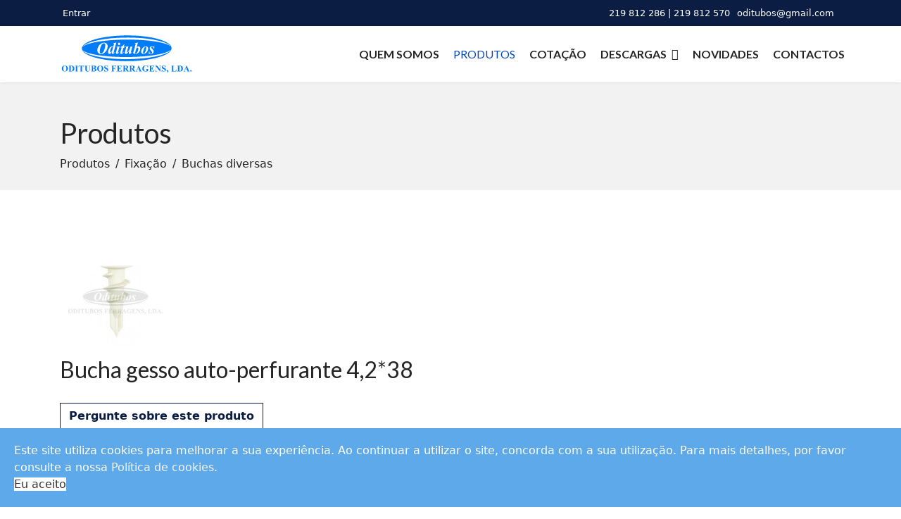

--- FILE ---
content_type: text/html; charset=utf-8
request_url: https://www.oditubos.com/produtos/26-buchas-diversas/1063-bucha-gesso-auto-perfurante-4-2-38
body_size: 15702
content:

<!doctype html>
<html lang="pt-pt" dir="ltr">
	<head>
		
		<meta name="viewport" content="width=device-width, initial-scale=1, shrink-to-fit=no">
		<meta charset="utf-8" />
	<base href="https://www.oditubos.com/produtos/26-buchas-diversas/1063-bucha-gesso-auto-perfurante-4-2-38" />
	<meta name="keywords" content="Buchas diversas" />
	<meta name="rights" content="Oditubos Ferragens, Lda. ©2022. Todos os direitos reservados." />
	<meta name="description" content="Bucha gesso auto-perfurante 4,2*38" />
	<meta name="generator" content="MYOB" />
	<title>Bucha gesso auto-perfurante 4,2*38</title>
	<link href="https://www.oditubos.com/produtos/26-buchas-diversas/1063-bucha-gesso-auto-perfurante-4-2-38" rel="canonical" />
	<link href="/images/favicon.ico" rel="shortcut icon" type="image/vnd.microsoft.icon" />
	<link href="/media/djextensions/magnific/magnific.css" rel="stylesheet" />
	<link href="/components/com_djcatalog2/themes/bootstrapped/css/theme.css" rel="stylesheet" />
	<link href="/components/com_djcatalog2/themes/bootstrapped/css/responsive.css" rel="stylesheet" />
	<link href="/plugins/system/ampz/ampz/css/ampz.min.css" rel="stylesheet" />
	<link href="//fonts.googleapis.com/css?family=Open+Sans:400,600,700" rel="stylesheet" />
	<link href="//fonts.googleapis.com/css?family=Lato:100,100i,300,300i,400,400i,500,500i,700,700i,900,900i&subset=latin&display=swap" rel="stylesheet" media="none" onload="media=&quot;all&quot;" />
	<link href="/templates/shaper_helixultimate/css/bootstrap.min.css" rel="stylesheet" />
	<link href="/plugins/system/helixultimate/assets/css/system-j3.min.css" rel="stylesheet" />
	<link href="/templates/shaper_helixultimate/css/template.css" rel="stylesheet" />
	<link href="/templates/shaper_helixultimate/css/presets/default.css" rel="stylesheet" />
	<link href="/templates/shaper_helixultimate/css/custom.css" rel="stylesheet" />
	<link href="/plugins/system/spcookieconsent/assets/css/style.css" rel="stylesheet" />
	<link href="/media/plg_system_miniteksystemmessages/css/miniteksystemmessages.css?3d6a7f41c2fb548981b901adfc07af74" rel="stylesheet" />
	<link href="/media/plg_system_miniteksystemmessages/css/polipop.core.css?3d6a7f41c2fb548981b901adfc07af74" rel="stylesheet" />
	<link href="/media/plg_system_miniteksystemmessages/css/polipop.default.css?3d6a7f41c2fb548981b901adfc07af74" rel="stylesheet" />
	<link href="/components/com_sppagebuilder/assets/css/font-awesome-5.min.css?4c712525bbbcd041da9d1cec623f871f" rel="stylesheet" />
	<link href="/components/com_sppagebuilder/assets/css/font-awesome-v4-shims.css?4c712525bbbcd041da9d1cec623f871f" rel="stylesheet" />
	<link href="/components/com_sppagebuilder/assets/css/animate.min.css?4c712525bbbcd041da9d1cec623f871f" rel="stylesheet" />
	<link href="/components/com_sppagebuilder/assets/css/sppagebuilder.css?4c712525bbbcd041da9d1cec623f871f" rel="stylesheet" />
	<link href="https://www.oditubos.com/media/com_acymailing/css/module_custom.css?v=1643497240" rel="stylesheet" />
	<style>
 .djc_item .djc_mainimage { margin-left: 2px; margin-bottom: 2px; }  .djc_item .djc_mainimage img { padding: 2px; }  .djc_item .djc_thumbnail { margin-left: 2px; margin-bottom: 2px; }  .djc_item .djc_thumbnail img {  padding: 2px;  }  .djc_item .djc_images {width: 158px; }  .djc_item .djc_thumbnail { width: 91px; }  .djc_items .djc_image img { padding: 2px;} .djc_related_items .djc_image img { padding: 2px;} .djc_category .djc_mainimage { margin-left: 2px; margin-bottom: 2px; }  .djc_category .djc_mainimage img { padding: 2px; }  .djc_category .djc_thumbnail { margin-left: 2px; margin-bottom: 2px; }  .djc_category .djc_thumbnail img {  padding: 2px;  }  .djc_category .djc_images {width: 108px; }  .djc_category .djc_thumbnail { width: 91px; }  .djc_subcategory .djc_image img { padding: 2px;} .djc_producer .djc_mainimage { margin-left: 2px; margin-bottom: 2px; }  .djc_producer .djc_mainimage img { padding: 2px; }  .djc_producer .djc_thumbnail { margin-left: 2px; margin-bottom: 2px; }  .djc_producer .djc_thumbnail img {  padding: 2px;  }  .djc_producer .djc_images {width: 108px; }  .djc_producer .djc_thumbnail { width: 91px; } 
        #ampz_inline_mobile { background-color: #ffffff }
        @media (min-width: 600px) {
            #ampz_inline_mobile {
                display: none !important;
            }
        }
        @media (max-width: 600px) {
            #ampz_inline_mobile {
                display: block !important;
            }
        }.mfp-content{
			font-family: 'Open Sans', helvetica, arial, sans-serif;

		}html.coming-soon .coming-soon-login form, html.offline .coming-soon-login form {display: none;}h1{font-family: 'Lato', sans-serif;text-decoration: none;}
h2{font-family: 'Lato', sans-serif;text-decoration: none;}
h3{font-family: 'Lato', sans-serif;text-decoration: none;}
h4{font-family: 'Lato', sans-serif;text-decoration: none;}
h5{font-family: 'Lato', sans-serif;text-decoration: none;}
h6{font-family: 'Arial', sans-serif;text-decoration: none;}
.sp-megamenu-parent > li > a, .sp-megamenu-parent > li > span, .sp-megamenu-parent .sp-dropdown li.sp-menu-item > a{font-family: 'Lato', sans-serif;font-size: 16px;font-weight: 700;text-decoration: none;}
.logo-image {height:60px;}.logo-image-phone {height:60px;}#sp-footer{ padding:0px 0px 50px 0px; }.logo-image {height:60px;}.logo-image-phone {height:60px;}#sp-cookie-consent {background-color: #5da9e9; color: #ffffff; }#sp-cookie-consent a, #sp-cookie-consent a:hover, #sp-cookie-consent a:focus, #sp-cookie-consent a:active {color: #f5f5f5; }#sp-cookie-consent .sp-cookie-allow {background-color: #ffffff; color: #333333;}#sp-cookie-consent .sp-cookie-allow:hover, #sp-cookie-consent .sp-cookie-allow:active, #sp-cookie-consent .sp-cookie-allow:focus {color: #333333;}#system-message-container {
			display: none;
		}
			.polipop_theme_default .polipop__notification_type_success,
			.polipop_theme_compact .polipop__notification_type_success {
				background-color: #ffffff;
				color: #252525;
			}
			.polipop_theme_default .polipop__notification_type_success .polipop__notification-icon svg,
			.polipop_theme_compact .polipop__notification_type_success .polipop__notification-icon svg {
				fill: #252525;
			}
			.polipop_theme_default .polipop__notification_type_info,
			.polipop_theme_compact .polipop__notification_type_info {
				background-color: #00b1fe;
				color: #252525;
			}
			.polipop_theme_default .polipop__notification_type_info .polipop__notification-icon svg,
			.polipop_theme_compact .polipop__notification_type_info .polipop__notification-icon svg {
				fill: #252525;
			}
			.polipop_theme_default .polipop__notification_type_warning,
			.polipop_theme_compact .polipop__notification_type_warning {
				background-color: #ffffff;
				color: #252525;
			}
			.polipop_theme_default .polipop__notification_type_warning .polipop__notification-icon svg,
			.polipop_theme_compact .polipop__notification_type_warning .polipop__notification-icon svg {
				fill: #252525;
			}
			.polipop_theme_default .polipop__notification_type_error,
			.polipop_theme_compact .polipop__notification_type_error {
				background-color: #ffffff;
				color: #252525;
			}
			.polipop_theme_default .polipop__notification_type_error .polipop__notification-icon svg,
			.polipop_theme_compact .polipop__notification_type_error .polipop__notification-icon svg {
				fill: #252525;
			}
			
	</style>
	<script type="application/json" class="joomla-script-options new">{"csrf.token":"e043ee5bf0b31d9123c4db5ebfe5a89e","system.paths":{"root":"","base":""},"joomla.jtext":{"COM_DJCATALOG2_ADD_TO_CART_ERROR_COMBINATION_PARAMS_INVALID":"Selecione todos os recursos dispon\u00edveis deste produto.","COM_DJCATALOG2_PRODUCT_OUT_OF_STOCK":"Sem stock","COM_DJCATALOG2_PRODUCT_IN_STOCK":"Em estoque","COM_DJCATALOG2_PRODUCT_IN_STOCK_QTY":"Em estoque (%s itens)","JLIB_FORM_FIELD_INVALID":"Campo inv\u00e1lido ou incompleto:\u00a0"},"system.keepalive":{"interval":1740000,"uri":"\/component\/ajax\/?format=json"},"data":{"breakpoints":{"tablet":991,"mobile":480},"header":{"stickyOffset":"100"}},"miniteksystemmessages":{"token":"e043ee5bf0b31d9123c4db5ebfe5a89e","site_path":"https:\/\/www.oditubos.com\/","is_site":true,"user_id":0,"application_messages":[],"session_message":false,"session_redirect_link":false,"lifetime":"30","actions_log":false,"logged_users":false,"error_text":"Erro","success_text":"Mensagem","notice_text":"Aviso","warning_text":"Alerta","appendTo":"body","position":"center","layout":"popups","theme":"default","icons":true,"insert":"before","spacing":10,"pool":0,"sticky":false,"life":4000,"progressbar":true,"pauseOnHover":true,"headerText":"Messages","closer":true,"closeText":"Fechar","loadMoreText":"Load more","hideEmpty":false,"effect":"fade","easing":"linear","effectDuration":250,"group_messages":true}}</script>
	<script src="/media/jui/js/jquery.min.js?3d6a7f41c2fb548981b901adfc07af74"></script>
	<script src="/media/jui/js/jquery-noconflict.js?3d6a7f41c2fb548981b901adfc07af74"></script>
	<script src="/media/jui/js/jquery-migrate.min.js?3d6a7f41c2fb548981b901adfc07af74"></script>
	<script src="https://www.oditubos.com/plugins/system/djcatalog2ajaxfilters/assets/ajaxfilters.js"></script>
	<script src="/media/system/js/core.js?3d6a7f41c2fb548981b901adfc07af74"></script>
	<script src="/media/djextensions/magnific/magnific.js"></script>
	<script src="/components/com_djcatalog2/assets/magnific/magnific-init.js"></script>
	<script src="/components/com_djcatalog2/themes/bootstrapped/js/theme.js"></script>
	<script src="https://maps.google.com/maps/api/js"></script>
	<!--[if lt IE 9]><script src="/media/system/js/polyfill.event.js?3d6a7f41c2fb548981b901adfc07af74"></script><![endif]-->
	<script src="/media/system/js/keepalive.js?3d6a7f41c2fb548981b901adfc07af74"></script>
	<script src="/media/system/js/punycode.js?3d6a7f41c2fb548981b901adfc07af74"></script>
	<script src="/media/system/js/validate.js?3d6a7f41c2fb548981b901adfc07af74"></script>
	<!--[if lt IE 9]><script src="/media/system/js/html5fallback.js?3d6a7f41c2fb548981b901adfc07af74"></script><![endif]-->
	<script src="/media/plg_captcha_recaptcha_invisible/js/recaptcha.min.js?3d6a7f41c2fb548981b901adfc07af74" async defer></script>
	<script src="https://www.google.com/recaptcha/api.js?onload=JoomlaInitReCaptchaInvisible&render=explicit&hl=pt-PT" async defer></script>
	<script src="/plugins/system/ampz/ampz/js/ampz.min.js"></script>
	<script src="/templates/shaper_helixultimate/js/bootstrap.bundle.min.js"></script>
	<script src="/templates/shaper_helixultimate/js/main.js"></script>
	<script src="/plugins/system/spcookieconsent/assets/js/script.js"></script>
	<script src="/media/plg_system_miniteksystemmessages/js/polipop.js?3d6a7f41c2fb548981b901adfc07af74"></script>
	<script src="/media/plg_system_miniteksystemmessages/js/miniteksystemmessages.js"></script>
	<script src="/components/com_sppagebuilder/assets/js/jquery.parallax.js?4c712525bbbcd041da9d1cec623f871f"></script>
	<script src="/components/com_sppagebuilder/assets/js/sppagebuilder.js?4c712525bbbcd041da9d1cec623f871f" defer></script>
	<script src="https://www.oditubos.com/media/com_acymailing/js/acymailing_module.js?v=51024" async></script>
	<script>
(function($){
			$(document).ready(function(){
				new DJCatalog2AjaxFilters({"base_url":"https:\/\/www.oditubos.com\/","catalog_base_url":"\/produtos","scroll_to":"none","scroll_offest":0});
			});	
		})(jQuery);jQuery(function($){ initTooltips(); $("body").on("subform-row-add", initTooltips); function initTooltips (event, container) { container = container || document;$(container).find(".hasTooltip").tooltip({"html": true,"container": "body"});} });
				window.DJC2BaseUrl = "";
			var ampzSettings = {"ampzCounts":"","ampzNetworks":["facebook","twitter","whatsapp","linkedin","pinterest"],"ampzEntranceDelay":"1.5s","ampzEntranceDelayMobile":"1.5s","ampzMobileOnlyButtons":"","ampzMobileWidth":"600","ampzFlyinEntranceEffect":"ampz_flyin_right bounceInUp","ampzThresholdTotalShares":"0","ampzBaseUrl":"https:\/\/www.oditubos.com\/","ampzShareUrl":"https%3A%2F%2Fwww.oditubos.com%2Fprodutos%2F26-buchas-diversas%2F1063-bucha-gesso-auto-perfurante-4-2-38","ampzOpenInNewTab":"","ampzFbAT":"0","ampzCacheLifetime":"3600","ampzCachedCounts":"","ampzFlyInTriggerBottom":"","ampzFlyInTriggerTime":"","ampzFlyInTriggerTimeSeconds":"10000","ampzActiveComponent":"com_djcatalog2","ampzFlyInDisplayMobile":"","ampzInlineDisplayMobile":"","ampzInlineDisableExpandOnHover":"","ampzSidebarDisplayMobile":"","ampzFlyInCookieType":"never","ampzFlyInCookieDuration":"5","ampzSideBarVisibility":"inline","ampzMobileVisibility":"inline","ampzSideBarStartClosed":""};template="shaper_helixultimate";	if(typeof acymailingModule == 'undefined'){
				var acymailingModule = [];
			}
			
			acymailingModule['emailRegex'] = /^[a-z0-9!#$%&\'*+\/=?^_`{|}~-]+(?:\.[a-z0-9!#$%&\'*+\/=?^_`{|}~-]+)*\@([a-z0-9-]+\.)+[a-z0-9]{2,20}$/i;

			acymailingModule['NAMECAPTION'] = 'Nome';
			acymailingModule['NAME_MISSING'] = 'Por favor, insira o seu nome';
			acymailingModule['EMAILCAPTION'] = 'E-mail';
			acymailingModule['VALID_EMAIL'] = 'Por favor, insira um endereço de e-mail válido';
			acymailingModule['ACCEPT_TERMS'] = 'Por favor, verifique os Termos e Condições';
			acymailingModule['CAPTCHA_MISSING'] = 'Por favor, insira o código de segurança apresentado na imagem';
			acymailingModule['NO_LIST_SELECTED'] = 'Por favor, selecione as listas que deseja subscrever';
		
		acymailingModule['level'] = 'enterprise';
		acymailingModule['reqFieldsformAcymailing96381'] = Array('name','html');
		acymailingModule['validFieldsformAcymailing96381'] = Array('Por favor, especifique um valor para o campo Nome','Por favor, especifique um valor para o campo Receber');
acymailingModule['excludeValuesformAcymailing96381'] = [];
acymailingModule['excludeValuesformAcymailing96381']['email'] = 'E-mail';

	</script>
	<meta property="og:title" content="Bucha gesso auto-perfurante 4,2*38" />
	<meta property="og:description" content="Bucha gesso auto-perfurante 4,2*38" />
	<meta property="og:url" content="https://www.oditubos.com/produtos/26-buchas-diversas/1063-bucha-gesso-auto-perfurante-4-2-38" />
	<meta property="og:image" content="/media/djcatalog2/images/item/10/26-bucha-autoperfurante.1_f.jpg" />
	<meta property="og:image:width" content="300" />
	<meta property="og:image:height" content="300" />
	<meta property="twitter:card" content="summary" />
	<meta property="twitter:title" content="Bucha gesso auto-perfurante 4,2*38" />
	<meta property="twitter:description" content="Bucha gesso auto-perfurante 4,2*38" />
	<meta property="twitter:image:src" content="/media/djcatalog2/images/item/10/26-bucha-autoperfurante.1_f.jpg" />
	<meta property="twitter:image:width" content="300" />
	<meta property="twitter:image:height" content="300" />
	<meta name="generator" content="SEO optimization by 4SEO" class="4SEO_generator_tag">
	<meta property="og:locale" content="pt_PT" class="4SEO_ogp_tag">
	<meta property="og:url" content="https://www.oditubos.com/produtos/26-buchas-diversas/1063-bucha-gesso-auto-perfurante-4-2-38" class="4SEO_ogp_tag">
	<meta property="og:type" content="article" class="4SEO_ogp_tag">
	<meta property="og:title" content="Bucha gesso auto-perfurante 4,2*38" class="4SEO_ogp_tag">
	<meta property="og:description" content="Bucha gesso auto-perfurante 4,2*38" class="4SEO_ogp_tag">
	<meta property="og:image" content="https://www.oditubos.com/images/oditubos-home-page.jpeg" class="4SEO_ogp_tag">
	<meta property="og:image:width" content="940" class="4SEO_ogp_tag">
	<meta property="og:image:height" content="788" class="4SEO_ogp_tag">
	<meta property="og:image:secure_url" content="https://www.oditubos.com/images/oditubos-home-page.jpeg" class="4SEO_ogp_tag">
	<meta name="twitter::card" content="summary" class="4SEO_tcards_tag">
	<meta name="twitter::title" content="Bucha gesso auto-perfurante 4,2*38" class="4SEO_tcards_tag">
	<meta name="twitter::description" content="Bucha gesso auto-perfurante 4,2*38" class="4SEO_tcards_tag">
	<meta name="twitter::url" content="https://www.oditubos.com/produtos/26-buchas-diversas/1063-bucha-gesso-auto-perfurante-4-2-38" class="4SEO_tcards_tag">
	<meta name="twitter::image" content="https://www.oditubos.com/images/oditubos-home-page.jpeg" class="4SEO_tcards_tag">
<!-- Global site tag (gtag.js) - Google Analytics -->
<script async src="https://www.googletagmanager.com/gtag/js?id=UA-76706629-1"></script>
<script>
  window.dataLayer = window.dataLayer || [];
  function gtag(){dataLayer.push(arguments);}
  gtag('js', new Date());

  gtag('config', 'UA-76706629-1');
</script>
	<meta name="robots" content="max-snippet:-1, max-image-preview:large, max-video-preview:-1" class="4SEO_robots_tag">
	<script type="application/ld+json" class="4SEO_structured_data_breadcrumb">{
    "@context": "http://schema.org",
    "@type": "BreadcrumbList",
    "itemListElement": [
        {
            "@type": "listItem",
            "position": 1,
            "name": "Entrada",
            "item": "https://www.oditubos.com/"
        },
        {
            "@type": "listItem",
            "position": 2,
            "name": "Produtos",
            "item": "https://www.oditubos.com/produtos"
        },
        {
            "@type": "listItem",
            "position": 3,
            "name": "Fixação",
            "item": "https://www.oditubos.com/produtos/11-fixacao"
        },
        {
            "@type": "listItem",
            "position": 4,
            "name": "Buchas diversas",
            "item": "https://www.oditubos.com/produtos/26-buchas-diversas"
        }
    ]
}</script></head>
	<body class="site helix-ultimate hu com-djcatalog2 view-item layout-default task-none itemid-120 pt-pt ltr sticky-header layout-fluid offcanvas-init offcanvs-position-right">

		
		
		<div class="body-wrapper">
			<div class="body-innerwrapper">
								
<section id="sp-top-bar" class=" d-none d-sm-none d-md-block">

						<div class="container">
				<div class="container-inner">
			
	
<div class="row">
	<div id="sp-top1" class="col-lg-6 "><div class="sp-column "><div class="sp-module "><div class="sp-module-content">
<div class="sp-custom-login sp-mod-login">
    <span class="info-text">
        <a href="#login" class="sppb-btn-link" role="button" data-bs-toggle="modal"><span class="fas fa-sign-in-alt" aria="true"></span>&nbsp;Entrar</a>
    </span>

    <!--Modal-->
    <div id="login" class="modal fade" tabindex="-1" role="dialog" aria-labelledby="myModalLabel" aria-hidden="true">
        <div class="modal-dialog modal-dialog-centered">
            <!-- Modal content-->
            <div class="modal-content">
                <div class="modal-header">
                    <button type="button" class="close" data-bs-dismiss="modal" aria-hidden="true"><i class="fa fa-close"></i></button>
                    <h2>Autenticação</h2>
                </div>
                <div class="modal-body">
                    <form action="/produtos" method="post" id="login-form">
                        
                        <div id="form-login-username" class="form-group">
                                                            <div class="input-group">
                                    <input id="modlgn-username" type="text" name="username" class="sppb-form-control" tabindex="0" size="18" placeholder="Nome de utilizador" />
                                </div>
                                                    </div>

                        <div id="form-login-password" class="form-group">
                                                            <div class="input-group">
                                    <input id="modlgn-passwd" type="password" name="password" class="sppb-form-control" tabindex="0" size="18" placeholder="Senha" />
                                </div>
                                                    </div>

                                                <!--
                        <div class="remeber-forget-wrap d-flex justify-content-between">
                                                            <div id="form-login-remember" class="form-group form-check">
                                    <input id="modlgn-remember" type="checkbox" name="remember" class="form-check-input" value="yes"/>
                                    <label for="modlgn-remember" class="control-label">Memorizar-me</label>
                                </div>
                                                        <div>
                                <a class="forget-pass" href="/informacao-de-utilizador?view=reset">
                                Esqueceu-se da senha?</a>
                            </div>
                        </div>
                      -->

                        <div id="form-login-submit" class="form-group">
                            <button type="submit" tabindex="0" name="Submit" class="btn sppb-btn sppb-btn-default">Iniciar sessão</button>
                        </div>

                                                <div class="reg-link">
                                                            <a href="/registo-de-utilizador">
                                Caso não tenha uma conta, registe-se! <span class="icon-arrow-right"></span></a>
                                                    </div>

                        <input type="hidden" name="option" value="com_users" />
                        <input type="hidden" name="task" value="user.login" />
                        <input type="hidden" name="return" value="aW5kZXgucGhwP0l0ZW1pZD0xMDE=" />
                        <input type="hidden" name="e043ee5bf0b31d9123c4db5ebfe5a89e" value="1" />
                                            </form>
                </div><!--/Modal body-->
            </div> <!-- Modal content-->
        </div> <!-- /.modal-dialog -->
    </div><!--/Modal-->
</div>
</div></div></div></div><div id="sp-top2" class="col-lg-6 "><div class="sp-column "><ul class="sp-contact-info"><li class="sp-contact-phone"><span class="fas fa-phone" aria-hidden="true"></span> <a href="tel:219812286|219812570">219 812 286 | 219 812 570</a></li><li class="sp-contact-email"><span class="far fa-envelope" aria-hidden="true"></span> <a href="mailto:oditubos@gmail.com">oditubos@gmail.com</a></li></ul></div></div></div>
							</div>
			</div>
			
</section>
<header id="sp-header" >

						<div class="container">
				<div class="container-inner">
			
	
<div class="row">
	<div id="sp-logo" class="col-9 col-lg-4 "><div class="sp-column  d-flex align-items-center"><div class="logo"><a href="/">
				<img class='logo-image '
					srcset='https://www.oditubos.com/images/logo-oditubos.svg 1x, '
					src='https://www.oditubos.com/images/logo-oditubos.svg'
					alt='Oditubos Ferragens, Lda.'
				/>
				</a></div></div></div><div id="sp-menu" class="col-3 col-lg-8 "><div class="sp-column  d-flex align-items-center justify-content-end"><nav class="sp-megamenu-wrapper d-flex" role="navigation"><a id="offcanvas-toggler" aria-label="Navigation" class="offcanvas-toggler-right d-flex d-lg-none" href="#"><div class="burger-icon" aria-hidden="true"><span></span><span></span><span></span></div></a><ul class="sp-megamenu-parent menu-animation-fade-up d-none d-lg-block"><li class="sp-menu-item"><a   href="/" ><span class="fas fa-home"></span></a></li><li class="sp-menu-item"><a   href="/quem-somos" >Quem somos</a></li><li class="sp-menu-item current-item active"><a aria-current="page"  href="/produtos" >Produtos</a></li><li class="sp-menu-item"><a   href="/cotacao" >Cotação</a></li><li class="sp-menu-item sp-has-child"><a   href="#" >Descargas</a><div class="sp-dropdown sp-dropdown-main sp-menu-right" style="width: 240px;"><div class="sp-dropdown-inner"><ul class="sp-dropdown-items"><li class="sp-menu-item"><a   href="/descargas/catalogos-e-tabelas-de-precos" >Catálogos e tabelas de preços</a></li><li class="sp-menu-item"><a   href="/descargas/informacao-tecnica" >Informação técnica</a></li></ul></div></div></li><li class="sp-menu-item"><a   href="/novidades" >Novidades</a></li><li class="sp-menu-item"><a   href="/contactos" >Contactos</a></li></ul></nav></div></div></div>
							</div>
			</div>
			
</header>
<section id="sp-section-3" >

				
	
<div class="row">
	<div id="sp-title" class="col-lg-12 "><div class="sp-column "><div class="sp-page-title"><div class="container"><h2 class="sp-page-title-heading">Produtos</h2>
<ol  class="breadcrumb">
			<li class="float-start">
			<span class="divider fas fa-map-marker-alt" aria-hidden="true"></span>
		</li>
	
				<li itemprop="itemListElement"  class="breadcrumb-item"><a itemprop="item" href="/produtos" class="pathway"><span itemprop="name">Produtos</span></a>				<meta itemprop="position" content="1">
			</li>
					<li itemprop="itemListElement"  class="breadcrumb-item"><a itemprop="item" href="/produtos/11-fixacao" class="pathway"><span itemprop="name">Fixação</span></a>				<meta itemprop="position" content="2">
			</li>
					<li itemprop="itemListElement"  class="breadcrumb-item"><a itemprop="item" href="/produtos/26-buchas-diversas" class="pathway"><span itemprop="name">Buchas diversas</span></a>				<meta itemprop="position" content="3">
			</li>
		</ol>
</div></div></div></div></div>
				
</section>
<section id="sp-main-body" >

										<div class="container">
					<div class="container-inner">
						
	
<div class="row">
	
<main id="sp-component" class="col-lg-12 ">
	<div class="sp-column ">
		<div id="system-message-container" aria-live="polite">
			</div>


		
		<div >
    <meta itemprop="url"
          content="https://www.oditubos.com/produtos/26-buchas-diversas/1063-bucha-gesso-auto-perfurante-4-2-38"/>
    <div id="djcatalog"
         class="djc_clearfix djc_item djc_theme_bootstrapped">
		
		
						
<div class="djc_images  pull-right">
			<div class="djc_mainimage">
					<a data-type="image" class="djimagebox" title="26-bucha-autoperfurante" href="/media/djcatalog2/images/item/10/26-bucha-autoperfurante.1_f.jpg">
				<img data-type="image" itemprop="image" id="djc_mainimage" class="img-polaroid" alt="26-bucha-autoperfurante" src="/media/djcatalog2/images/item/10/26-bucha-autoperfurante.1_l.jpg" />
			</a>
			</div>
		</div>

				
		
		            <h2 class="djc_title" itemprop="name">
								
				Bucha gesso auto-perfurante 4,2*38            </h2>
		
				
				
		
		
		            <div class="djc_toolbar">
				                    <button id="djc_contact_form_button"
                            class="btn btn-primary btn-mini">Pergunte sobre este produto</button>
																            </div>
		
		
        <div class="djc_description">
            <div class="djc_item_info">
				                    <div class="djc_category_info">
                        <small>
							Categoria: <a
                                href="/produtos/26-buchas-diversas">
                                <span>Buchas diversas</span></a>
							                        </small>
                    </div>
								
				                    <div class="djc_sku" itemprop="sku">
                        <small>
							Referência:                             <span>BAPG4238</span>
                        </small>
                    </div>
				
				
				
				
								
				
				

				
				
									
    <form action="/produtos" method="post" class="djc_form_addtocart" data-itemid="1063">
		            <div class="djc_cart_variants">
				            </div>
            
					
        <div class="djc_addtocart">
			
	<div class="btn-group djc_qty_buttons" aria-live="polite">
		<div class="djc_qty input-append input-prepend">
		
					<span data-toggle="dec" class="btn djc_qty_btn djc_qty_dec" tabindex="0" aria-label="Diminuir quantidade em 1" title="Diminuir quantidade em 1">&minus;</span>
				
		<input type="text" name="quantity" class="djc_qty_input input input-mini" value="1" data-type="int" data-min="1" data-max="0" data-step="1.0000" data-precision="0" data-unit="pc" size="3" maxLength="3" />
		
				
					<span data-toggle="inc" class="btn djc_qty_btn djc_qty_inc" tabindex="0" aria-label="Aumentar quantidade em 1" title="Aumentar quantidade em 1">&#43;</span>
				
		<input type="submit" value="Cotação" class="btn btn-primary djc_addtoquote_btn"  tabindex="0" />		
		</div>
	</div>
	
        </div>

        <input type="hidden" name="option" value="com_djcatalog2" />
        <input type="hidden" name="task" value="cart.add" />
        <input type="hidden" name="return" value="aHR0cHM6Ly93d3cub2RpdHVib3MuY29tL3Byb2R1dG9zLzI2LWJ1Y2hhcy1kaXZlcnNhcy8xMDYzLWJ1Y2hhLWdlc3NvLWF1dG8tcGVyZnVyYW50ZS00LTItMzg=" />
        <input type="hidden" name="item_id" value="1063" />
        <input type="hidden" name="combination_id" value="" />

		<input type="hidden" name="e043ee5bf0b31d9123c4db5ebfe5a89e" value="1" />    </form>


				            </div>

			<div class="djc_desc_wrap" itemprop="description">
					            <div class="djc_fulltext"><h6><strong>Nota:</strong> a imagem apresentada pode não corresponder exactamente ao artigo real.</h6></div>
           	</div>
			
			
			
			
			
						                <div class="djc_clear"></div>
                <div class="djc_contact_form_wrapper" id="contactform">
					
<div class="djc_contact_form">
	<form id="djc_contact_form" action="/produtos" method="post" class="form-validate ">
		<fieldset>
			<legend>
				Pergunte sobre este produto							</legend>
				<div class="control-group">
					<div class="control-label"><label id="jform_contact_name-lbl" for="jform_contact_name" class="required form-label">
	Nome<span class="star" aria-hidden="true">&#160;*</span></label></div>
					<div class="controls">

	
	<input
		type="text"
		name="jform[contact_name]"
		id="jform_contact_name"
		value=""
				class="form-control inputbox input-large required" size="40"        required aria-required="true"      >

	

</div>
				</div>
				<div class="control-group">
					<div class="control-label"><label id="jform_contact_email-lbl" for="jform_contact_email" class="required form-label">
	E-mail<span class="star" aria-hidden="true">&#160;*</span></label></div>
					<div class="controls"><input
	type="email"
	name="jform[contact_email]"
	 class="form-control validate-email inputbox input-large required"	id="jform_contact_email"
	value=""
	 size="40"        required aria-required="true" ></div>
				</div>
				
									<div class="control-group">
						<div class="control-label"><label id="jform_contact_company_name-lbl" for="jform_contact_company_name" class="form-label">
	Nome da empresa</label></div>
						<div class="controls">

	
	<input
		type="text"
		name="jform[contact_company_name]"
		id="jform_contact_company_name"
		value=""
				class="form-control inputbox input-large" size="40"              >

	

</div>
					</div>
																																	<div class="control-group">
						<div class="control-label"><label id="jform_contact_phone-lbl" for="jform_contact_phone" class="required form-label">
	Telefone<span class="star" aria-hidden="true">&#160;*</span></label></div>
						<div class="controls">

	
	<input
		type="text"
		name="jform[contact_phone]"
		id="jform_contact_phone"
		value=""
				class="form-control inputbox input-large required required" size="40"        required aria-required="true"      >

	

</div>
					</div>
								
				<div class="control-group">
					<div class="control-label"><label id="jform_contact_subject-lbl" for="jform_contact_subject" class="required form-label">
	Assunto<span class="star" aria-hidden="true">&#160;*</span></label></div>
					<div class="controls">

	
	<input
		type="text"
		name="jform[contact_subject]"
		id="jform_contact_subject"
		value="Bucha gesso auto-perfurante 4,2*38"
				class="form-control inputbox input-large required" size="40"        required aria-required="true"      >

	

</div>
				</div>
				<div class="control-group">
					<div class="control-label"><label id="jform_contact_message-lbl" for="jform_contact_message" class="required form-label">
	Mensagem<span class="star" aria-hidden="true">&#160;*</span></label></div>
					<div class="controls"><textarea name="jform[contact_message]" id="jform_contact_message"  cols="50"  rows="10" class="form-control inputbox input-large required"      required aria-required="true"     ></textarea></div>
				</div>
								<div class="control-group">
					<div class="control-label"><label id="jform_contact_gdpr_policy-lbl" for="jform_contact_gdpr_policy" class="required form-label">
	Concordo com a Política de privacidade de Oditubos Ferragens, Lda.<span class="star" aria-hidden="true">&#160;*</span></label></div>
					<div class="controls"><input type="checkbox" name="jform[contact_gdpr_policy]" id="jform_contact_gdpr_policy" value="1" class="required" required aria-required="true" /></div>
				</div>
												<div class="control-group">
					<div class="control-label"><label id="jform_contact_gdpr_agreement-lbl" for="jform_contact_gdpr_agreement" class="required form-label">
	Eu consinto a recolha e armazenamento dos meus dados por Oditubos Ferragens, Lda. através deste formulário<span class="star" aria-hidden="true">&#160;*</span></label></div>
					<div class="controls"><input type="checkbox" name="jform[contact_gdpr_agreement]" id="jform_contact_gdpr_agreement" value="1" class="required" required aria-required="true" /></div>
				</div>
												<div class="control-group">
					<div class="control-label"><label id="jform_contact_email_copy-lbl" for="jform_contact_email_copy" class="form-label">
	Enviar-me uma cópia?</label></div>
					<div class="controls"><input type="checkbox" name="jform[contact_email_copy]" id="jform_contact_email_copy" value="1" /></div>
				</div>
										     			          			     			          			               			               			                    			                    	<div class="control-group">
			                         <div class="control-label">
			                            <label id="jform_captcha-lbl" for="jform_captcha" class="required form-label">
	Verificação<span class="star" aria-hidden="true">&#160;*</span></label>			                            			                         </div>
			                         <div class="controls"><div id="jform_captcha" class=" required g-recaptcha" data-sitekey="6LcZ28sUAAAAAF9I4InXbKq0xT2LkmpOd-NP5elj" data-badge="inline" data-size="invisible" data-tabindex="0" data-callback="" data-expired-callback="" data-error-callback=""></div></div>
			                         </div>
			                    			               			          			     				<div class="controls">
					<button class="btn btn-primary validate" type="submit">Enviar</button>
											<button id="djc_contact_form_button_close" class="btn">Fechar formulário</button>
										<input type="hidden" name="option" value="com_djcatalog2" />
					<input type="hidden" name="task" value="item.contact" />
					<input type="hidden" name="id" value="1063:bucha-gesso-auto-perfurante-4-2-38" />
					<input type="hidden" name="e043ee5bf0b31d9123c4db5ebfe5a89e" value="1" />				</div>
		</fieldset>
	</form>
</div>

                </div>
			
			
			
													
			
			        </div>

		
		
		
		    </div>
</div>


			</div>
</main>
</div>
											</div>
				</div>
						
</section>
<section id="sp-bottom" >

						<div class="container">
				<div class="container-inner">
			
	
<div class="row">
	<div id="sp-bottom1" class="col-sm-col-sm-6 col-lg-12 "><div class="sp-column "><div class="sp-module "><div class="sp-module-content"><div class="mod-sppagebuilder  sp-page-builder" data-module_id="153">
	<div class="page-content">
		<div id="section-id-1562850320216" class="sppb-section" ><div class="sppb-container-inner"><div class="sppb-row"><div class="sppb-col-md-6" id="column-wrap-id-1562850320224"><div id="column-id-1562850320224" class="sppb-column" ><div class="sppb-column-addons"><div id="sppb-addon-wrapper-1572387005522" class="sppb-addon-wrapper"><div id="sppb-addon-1572387005522" class="clearfix "     ><div class="sppb-addon sppb-addon-header secondary-text-color sppb-text-left"><h2 class="sppb-addon-title"><strong>Newsletter</strong></h2></div><style type="text/css">#sppb-addon-wrapper-1572387005522 {
margin:0px 0px 20px 0px;}
#sppb-addon-1572387005522 {
	color: #ffffff;
	box-shadow: 0 0 0 0 #ffffff;
}
#sppb-addon-1572387005522 {
}
#sppb-addon-1572387005522.sppb-element-loaded {
}
#sppb-addon-1572387005522 .sppb-addon-title {
font-size:30px;line-height:36px;letter-spacing:4px;}
@media (min-width: 768px) and (max-width: 991px) {#sppb-addon-1572387005522 {}#sppb-addon-wrapper-1572387005522 {margin-top: 0px;margin-right: 0px;margin-bottom: 20px;margin-left: 0px;}}@media (max-width: 767px) {#sppb-addon-1572387005522 {}#sppb-addon-wrapper-1572387005522 {margin-top: 0px;margin-right: 0px;margin-bottom: 10px;margin-left: 0px;}}</style><style type="text/css">#sppb-addon-1572387005522 h2.sppb-addon-title {margin: 0px 0px 0px 0px; text-transform: uppercase; padding: 0px 0px 0px 0px; }</style></div></div><div id="sppb-addon-wrapper-1572387406227" class="sppb-addon-wrapper"><div id="sppb-addon-1572387406227" class="clearfix "     ><div class="sppb-addon sppb-addon-header sppb-text-left"><h2 class="sppb-addon-title">Subscreva a nossa newsletter e receba, periodicamente, informação atualizada sobre os nossos produtos e serviços.</h2></div><style type="text/css">#sppb-addon-wrapper-1572387406227 {
margin:0px 0px 0px 0px;}
#sppb-addon-1572387406227 {
	box-shadow: 0 0 0 0 #ffffff;
}
#sppb-addon-1572387406227 {
}
#sppb-addon-1572387406227.sppb-element-loaded {
}
#sppb-addon-1572387406227 .sppb-addon-title {
font-size:20px;line-height:26px;letter-spacing:2px;}
@media (min-width: 768px) and (max-width: 991px) {#sppb-addon-1572387406227 {}#sppb-addon-wrapper-1572387406227 {margin-top: 0px;margin-right: 0px;margin-bottom: 20px;margin-left: 0px;}}@media (max-width: 767px) {#sppb-addon-1572387406227 {}#sppb-addon-wrapper-1572387406227 {margin-top: 0px;margin-right: 0px;margin-bottom: 10px;margin-left: 0px;}}</style><style type="text/css">#sppb-addon-1572387406227 h2.sppb-addon-title {margin: 0px 0px 0px 0px; text-transform: none; padding: 0px 0px 0px 0px; }</style></div></div></div></div></div><div class="sppb-col-md-6 sppb-col-sm-6" id="column-wrap-id-1562850320225"><div id="column-id-1562850320225" class="sppb-column" ><div class="sppb-column-addons"><div id="sppb-addon-wrapper-1562917462565" class="sppb-addon-wrapper"><div id="sppb-addon-1562917462565" class="clearfix "     ><div class="sppb-addon sppb-addon-module "><div class="sppb-addon-content"><div class="acymailing_modulefooter-odi odi-news" id="acymailing_module_formAcymailing96381">
	<div class="acymailing_fulldiv" id="acymailing_fulldiv_formAcymailing96381" style="text-align:left" >
		<form id="formAcymailing96381" action="/produtos" onsubmit="return submitacymailingform('optin','formAcymailing96381')" method="post" name="formAcymailing96381"  >
		<div class="acymailing_module_form" >
						<div class="acymailing_form">
					<p class="onefield fieldacyemail" id="field_email_formAcymailing96381">								<span class="acyfield_email acy_requiredField">
								<input id="user_email_formAcymailing96381"  style="width:100%" onfocus="if(this.value == 'E-mail') this.value = '';" onblur="if(this.value=='') this.value='E-mail';" type="text" class="inputbox required" name="user[email]" value="E-mail" title="E-mail"/>								</span>
								</p>
													<div class="onefield fieldacycaptcha" id="field_captcha_formAcymailing96381"><div id="formAcymailing96381-captcha" class='class="" g-recaptcha' data-sitekey="6LcZ28sUAAAAAF9I4InXbKq0xT2LkmpOd-NP5elj" data-badge="inline" data-size="invisible" data-tabindex="0" data-callback="" data-expired-callback="" data-error-callback=""></div>					</div>
				
					
					<p class="acysubbuttons">
												<input class="button subbutton btn btn-primary" type="submit" value="Subscrever" name="Submit" onclick="try{ return submitacymailingform('optin','formAcymailing96381'); }catch(err){alert('The form could not be submitted '+err);return false;}"/>
											</p>
				</div>
						<input type="hidden" name="ajax" value="1"/>
			<input type="hidden" name="acy_source" value="module_87" />
			<input type="hidden" name="ctrl" value="sub"/>
			<input type="hidden" name="task" value="notask"/>
			<input type="hidden" name="redirect" value="https%3A%2F%2Fwww.oditubos.com%2Fprodutos%2F44-acessorios-diversos-de-torneiras-e-monocomandos"/>
			<input type="hidden" name="redirectunsub" value="https%3A%2F%2Fwww.oditubos.com%2Fprodutos%2F44-acessorios-diversos-de-torneiras-e-monocomandos"/>
			<input type="hidden" name="option" value="com_acymailing"/>
						<input type="hidden" name="hiddenlists" value="1"/>
			<input type="hidden" name="acyformname" value="formAcymailing96381" />
									</div>
		</form>
	</div>
	</div>

</div></div><style type="text/css">#sppb-addon-wrapper-1562917462565 {
margin:0px 0px 30px 0px;}
#sppb-addon-1562917462565 {
	box-shadow: 0 0 0 0 #ffffff;
}
#sppb-addon-1562917462565 {
}
#sppb-addon-1562917462565.sppb-element-loaded {
}
@media (min-width: 768px) and (max-width: 991px) {#sppb-addon-1562917462565 {}#sppb-addon-wrapper-1562917462565 {margin-top: 0px;margin-right: 0px;margin-bottom: 20px;margin-left: 0px;}}@media (max-width: 767px) {#sppb-addon-1562917462565 {}#sppb-addon-wrapper-1562917462565 {margin-top: 0px;margin-right: 0px;margin-bottom: 10px;margin-left: 0px;}}</style></div></div></div></div></div><div class="sppb-col-md-12 sppb-col-sm-6" id="column-wrap-id-1562850320226"><div id="column-id-1562850320226" class="sppb-column" ><div class="sppb-column-addons"><div id="sppb-addon-wrapper-1572165876212" class="sppb-addon-wrapper"><div id="sppb-addon-1572165876212" class="clearfix "     ><div class="sppb-addon-divider-wrap "><div class="sppb-divider sppb-divider-border "></div></div><style type="text/css">#sppb-addon-wrapper-1572165876212 {
margin:0px 0px 0px 0px;}
#sppb-addon-1572165876212 {
	box-shadow: 0 0 0 0 #ffffff;
}
#sppb-addon-1572165876212 {
}
#sppb-addon-1572165876212.sppb-element-loaded {
}
@media (min-width: 768px) and (max-width: 991px) {#sppb-addon-1572165876212 {}#sppb-addon-wrapper-1572165876212 {margin-top: 0px;margin-right: 0px;margin-bottom: 20px;margin-left: 0px;}}@media (max-width: 767px) {#sppb-addon-1572165876212 {}#sppb-addon-wrapper-1572165876212 {margin-top: 0px;margin-right: 0px;margin-bottom: 10px;margin-left: 0px;}}</style><style type="text/css">#sppb-addon-1572165876212 .sppb-divider {margin-top:1px;margin-bottom:1px;border-bottom-width:1px;border-bottom-style:solid;border-bottom-color:rgba(255, 255, 255, 0.5);}@media (min-width: 768px) and (max-width: 991px) {#sppb-addon-1572165876212 .sppb-divider {margin-top:1px;margin-bottom:1px;}}@media (max-width: 767px) {#sppb-addon-1572165876212 .sppb-divider {margin-top:1px;margin-bottom:1px;}}</style></div></div></div></div></div><div class="sppb-col-md-4 sppb-col-sm-6" id="column-wrap-id-1562850320227"><div id="column-id-1562850320227" class="sppb-column" ><div class="sppb-column-addons"><div id="sppb-addon-wrapper-1562850320435" class="sppb-addon-wrapper"><div id="sppb-addon-1562850320435" class="clearfix "     ><div class="sppb-addon sppb-addon-header sppb-text-left"><h2 class="sppb-addon-title">Oditubos Ferragens, Lda.</h2></div><style type="text/css">#sppb-addon-wrapper-1562850320435 {
margin:30px 0px 20px 0px;}
#sppb-addon-1562850320435 {
	color: #fff;
	box-shadow: 0 0 0 0 #ffffff;
}
#sppb-addon-1562850320435 {
}
#sppb-addon-1562850320435.sppb-element-loaded {
}
#sppb-addon-1562850320435 .sppb-addon-title {
font-size:14px;letter-spacing:1px;font-weight: 700;}
@media (min-width: 768px) and (max-width: 991px) {#sppb-addon-1562850320435 {}#sppb-addon-wrapper-1562850320435 {margin-top: 0px;margin-right: 0px;margin-bottom: 10px;margin-left: 0px;}}@media (max-width: 767px) {#sppb-addon-1562850320435 {}#sppb-addon-wrapper-1562850320435 {margin-top: 0px;margin-right: 0px;margin-bottom: 10px;margin-left: 0px;}}</style><style type="text/css">#sppb-addon-1562850320435 h2.sppb-addon-title {margin: 0px 0px 0px 0px; text-transform: uppercase; padding: 0px 0px 0px 0px; }</style></div></div><div id="sppb-addon-wrapper-1564647976054" class="sppb-addon-wrapper"><div id="sppb-addon-1564647976054" class="clearfix "     ><div class="sppb-addon sppb-addon-feature sppb-text-left custom-service"><div class="sppb-addon-content sppb-text-left"><div class="sppb-media"><div class="pull-left"><div class="sppb-icon"><span class="sppb-icon-container" aria-label="Rua do Ginjal, 11 - Camarões2715-309 Almargem do Bispo"><i class="fas fa-map-marker" aria-hidden="true"></i></span></div></div><div class="sppb-media-body"><div class="sppb-media-content"><h3 class="sppb-addon-title sppb-feature-box-title sppb-media-heading">Rua do Ginjal, 11 - Camarões</br>2715-309 Almargem do Bispo</h3><div class="sppb-addon-text"></div></div></div></div></div></div><style type="text/css">#sppb-addon-wrapper-1564647976054 {
margin:0px 0px 10px 0px;}
#sppb-addon-1564647976054 {
	box-shadow: 0 0 0 0 #ffffff;
}
#sppb-addon-1564647976054 {
}
#sppb-addon-1564647976054.sppb-element-loaded {
}
#sppb-addon-1564647976054 .sppb-addon-title {
font-size:14px;line-height:22px;}
@media (min-width: 768px) and (max-width: 991px) {#sppb-addon-1564647976054 {}#sppb-addon-wrapper-1564647976054 {margin-top: 0px;margin-right: 0px;margin-bottom: 0px;margin-left: 0px;}}@media (max-width: 767px) {#sppb-addon-1564647976054 {}#sppb-addon-wrapper-1564647976054 {margin-top: 0px;margin-right: 0px;margin-bottom: 0px;margin-left: 0px;}}</style><style type="text/css">#sppb-addon-1564647976054 .sppb-icon .sppb-icon-container {box-shadow: 0 0 0 0 #ffffff;display:inline-block;text-align:center;padding: 0 0 0 0;color:#fff;border-width:0px;}#sppb-addon-1564647976054 .sppb-icon .sppb-icon-container > i {font-size:16px;width:16px;height:16px;line-height:16px;}@media (min-width: 768px) and (max-width: 991px) {#sppb-addon-1564647976054 .sppb-media .sppb-media-body {width: auto;}}@media (max-width: 767px) {#sppb-addon-1564647976054 .sppb-media .sppb-media-body {width: auto;}}#sppb-addon-1564647976054{transition:.3s;}#sppb-addon-1564647976054:hover{box-shadow: 0 0 0 0 #ffffff;}</style></div></div><div id="sppb-addon-wrapper-1578004852372" class="sppb-addon-wrapper"><div id="sppb-addon-1578004852372" class="clearfix "     ><div class="sppb-addon sppb-addon-feature sppb-text-left custom-service"><div class="sppb-addon-content sppb-text-left"><div class="sppb-media"><div class="pull-left"><div class="sppb-icon"><span class="sppb-icon-container" aria-label="219 812 286 | 219 812 570"><i class="fa fa-phone" aria-hidden="true"></i></span></div></div><div class="sppb-media-body"><div class="sppb-media-content"><h3 class="sppb-addon-title sppb-feature-box-title sppb-media-heading">219 812 286 | 219 812 570</h3><div class="sppb-addon-text"></div></div></div></div></div></div><style type="text/css">#sppb-addon-wrapper-1578004852372 {
margin:0px 0px 10px 0px;}
#sppb-addon-1578004852372 {
	box-shadow: 0 0 0 0 #ffffff;
}
#sppb-addon-1578004852372 {
}
#sppb-addon-1578004852372.sppb-element-loaded {
}
#sppb-addon-1578004852372 .sppb-addon-title {
font-size:14px;line-height:22px;}
@media (min-width: 768px) and (max-width: 991px) {#sppb-addon-1578004852372 {}#sppb-addon-wrapper-1578004852372 {margin-top: 0px;margin-right: 0px;margin-bottom: 0px;margin-left: 0px;}}@media (max-width: 767px) {#sppb-addon-1578004852372 {}#sppb-addon-wrapper-1578004852372 {margin-top: 0px;margin-right: 0px;margin-bottom: 0px;margin-left: 0px;}}</style><style type="text/css">#sppb-addon-1578004852372 .sppb-icon .sppb-icon-container {box-shadow: 0 0 0 0 #ffffff;display:inline-block;text-align:center;padding: 0 0 0 0;color:#fff;border-width:0px;}#sppb-addon-1578004852372 .sppb-icon .sppb-icon-container > i {font-size:16px;width:16px;height:16px;line-height:16px;}@media (min-width: 768px) and (max-width: 991px) {#sppb-addon-1578004852372 .sppb-media .sppb-media-body {width: auto;}}@media (max-width: 767px) {#sppb-addon-1578004852372 .sppb-media .sppb-media-body {width: auto;}}#sppb-addon-1578004852372{transition:.3s;}#sppb-addon-1578004852372:hover{box-shadow: 0 0 0 0 #ffffff;}</style></div></div><div id="sppb-addon-wrapper-1578005048361" class="sppb-addon-wrapper"><div id="sppb-addon-1578005048361" class="clearfix "     ><div class="sppb-addon sppb-addon-feature sppb-text-left custom-service"><div class="sppb-addon-content sppb-text-left"><div class="sppb-media"><div class="pull-left"><div class="sppb-icon"><span class="sppb-icon-container" aria-label="961 886 440"><i class="fas fa-mobile" aria-hidden="true"></i></span></div></div><div class="sppb-media-body"><div class="sppb-media-content"><h3 class="sppb-addon-title sppb-feature-box-title sppb-media-heading">961 886 440</h3><div class="sppb-addon-text"></div></div></div></div></div></div><style type="text/css">#sppb-addon-wrapper-1578005048361 {
margin:0px 0px 10px 0px;}
#sppb-addon-1578005048361 {
	box-shadow: 0 0 0 0 #ffffff;
}
#sppb-addon-1578005048361 {
}
#sppb-addon-1578005048361.sppb-element-loaded {
}
#sppb-addon-1578005048361 .sppb-addon-title {
font-size:14px;line-height:22px;}
@media (min-width: 768px) and (max-width: 991px) {#sppb-addon-1578005048361 {}#sppb-addon-wrapper-1578005048361 {margin-top: 0px;margin-right: 0px;margin-bottom: 0px;margin-left: 0px;}}@media (max-width: 767px) {#sppb-addon-1578005048361 {}#sppb-addon-wrapper-1578005048361 {margin-top: 0px;margin-right: 0px;margin-bottom: 0px;margin-left: 0px;}}</style><style type="text/css">#sppb-addon-1578005048361 .sppb-icon .sppb-icon-container {box-shadow: 0 0 0 0 #ffffff;display:inline-block;text-align:center;padding: 0 0 0 0;color:#fff;border-width:0px;}#sppb-addon-1578005048361 .sppb-icon .sppb-icon-container > i {font-size:16px;width:16px;height:16px;line-height:16px;}@media (min-width: 768px) and (max-width: 991px) {#sppb-addon-1578005048361 .sppb-media .sppb-media-body {width: auto;}}@media (max-width: 767px) {#sppb-addon-1578005048361 .sppb-media .sppb-media-body {width: auto;}}#sppb-addon-1578005048361{transition:.3s;}#sppb-addon-1578005048361:hover{box-shadow: 0 0 0 0 #ffffff;}</style></div></div><div id="sppb-addon-wrapper-1578005048366" class="sppb-addon-wrapper"><div id="sppb-addon-1578005048366" class="clearfix "     ><div class="sppb-addon sppb-addon-feature sppb-text-left custom-service"><div class="sppb-addon-content sppb-text-left"><div class="sppb-media"><div class="pull-left"><div class="sppb-icon"><span class="sppb-icon-container" aria-label="219 816 992"><i class="fas fa-fax" aria-hidden="true"></i></span></div></div><div class="sppb-media-body"><div class="sppb-media-content"><h3 class="sppb-addon-title sppb-feature-box-title sppb-media-heading">219 816 992</h3><div class="sppb-addon-text"></div></div></div></div></div></div><style type="text/css">#sppb-addon-wrapper-1578005048366 {
margin:0px 0px 10px 0px;}
#sppb-addon-1578005048366 {
	box-shadow: 0 0 0 0 #ffffff;
}
#sppb-addon-1578005048366 {
}
#sppb-addon-1578005048366.sppb-element-loaded {
}
#sppb-addon-1578005048366 .sppb-addon-title {
font-size:14px;line-height:22px;}
@media (min-width: 768px) and (max-width: 991px) {#sppb-addon-1578005048366 {}#sppb-addon-wrapper-1578005048366 {margin-top: 0px;margin-right: 0px;margin-bottom: 0px;margin-left: 0px;}}@media (max-width: 767px) {#sppb-addon-1578005048366 {}#sppb-addon-wrapper-1578005048366 {margin-top: 0px;margin-right: 0px;margin-bottom: 0px;margin-left: 0px;}}</style><style type="text/css">#sppb-addon-1578005048366 .sppb-icon .sppb-icon-container {box-shadow: 0 0 0 0 #ffffff;display:inline-block;text-align:center;padding: 0 0 0 0;color:#fff;border-width:0px;}#sppb-addon-1578005048366 .sppb-icon .sppb-icon-container > i {font-size:16px;width:16px;height:16px;line-height:16px;}@media (min-width: 768px) and (max-width: 991px) {#sppb-addon-1578005048366 .sppb-media .sppb-media-body {width: auto;}}@media (max-width: 767px) {#sppb-addon-1578005048366 .sppb-media .sppb-media-body {width: auto;}}#sppb-addon-1578005048366{transition:.3s;}#sppb-addon-1578005048366:hover{box-shadow: 0 0 0 0 #ffffff;}</style></div></div><div id="sppb-addon-wrapper-1578005112746" class="sppb-addon-wrapper"><div id="sppb-addon-1578005112746" class="clearfix "     ><div class="sppb-addon sppb-addon-feature sppb-text-left custom-service"><div class="sppb-addon-content sppb-text-left"><div class="sppb-media"><div class="pull-left"><div class="sppb-icon"><span class="sppb-icon-container" aria-label="oditubos@gmail.com"><i class="fas fa-envelope" aria-hidden="true"></i></span></div></div><div class="sppb-media-body"><div class="sppb-media-content"><h3 class="sppb-addon-title sppb-feature-box-title sppb-media-heading">oditubos@gmail.com</h3><div class="sppb-addon-text"></div></div></div></div></div></div><style type="text/css">#sppb-addon-wrapper-1578005112746 {
margin:0px 0px 10px 0px;}
#sppb-addon-1578005112746 {
	box-shadow: 0 0 0 0 #ffffff;
}
#sppb-addon-1578005112746 {
}
#sppb-addon-1578005112746.sppb-element-loaded {
}
#sppb-addon-1578005112746 .sppb-addon-title {
font-size:14px;line-height:22px;}
@media (min-width: 768px) and (max-width: 991px) {#sppb-addon-1578005112746 {}#sppb-addon-wrapper-1578005112746 {margin-top: 0px;margin-right: 0px;margin-bottom: 0px;margin-left: 0px;}}@media (max-width: 767px) {#sppb-addon-1578005112746 {}#sppb-addon-wrapper-1578005112746 {margin-top: 0px;margin-right: 0px;margin-bottom: 0px;margin-left: 0px;}}</style><style type="text/css">#sppb-addon-1578005112746 .sppb-icon .sppb-icon-container {box-shadow: 0 0 0 0 #ffffff;display:inline-block;text-align:center;padding: 0 0 0 0;color:#fff;border-width:0px;}#sppb-addon-1578005112746 .sppb-icon .sppb-icon-container > i {font-size:16px;width:16px;height:16px;line-height:16px;}@media (min-width: 768px) and (max-width: 991px) {#sppb-addon-1578005112746 .sppb-media .sppb-media-body {width: auto;}}@media (max-width: 767px) {#sppb-addon-1578005112746 .sppb-media .sppb-media-body {width: auto;}}#sppb-addon-1578005112746{transition:.3s;}#sppb-addon-1578005112746:hover{box-shadow: 0 0 0 0 #ffffff;}</style></div></div><div id="sppb-addon-wrapper-1578005182713" class="sppb-addon-wrapper"><div id="sppb-addon-1578005182713" class="clearfix "     ><div class="sppb-addon sppb-addon-feature sppb-text-left custom-service"><div class="sppb-addon-content sppb-text-left"><div class="sppb-media"><div class="pull-left"><div class="sppb-icon"><span class="sppb-icon-container" aria-label="www.oditubos.com"><i class="fas fa-globe" aria-hidden="true"></i></span></div></div><div class="sppb-media-body"><div class="sppb-media-content"><h3 class="sppb-addon-title sppb-feature-box-title sppb-media-heading">www.oditubos.com</h3><div class="sppb-addon-text"></div></div></div></div></div></div><style type="text/css">#sppb-addon-wrapper-1578005182713 {
margin:0px 0px 10px 0px;}
#sppb-addon-1578005182713 {
	box-shadow: 0 0 0 0 #ffffff;
}
#sppb-addon-1578005182713 {
}
#sppb-addon-1578005182713.sppb-element-loaded {
}
#sppb-addon-1578005182713 .sppb-addon-title {
font-size:14px;line-height:22px;}
@media (min-width: 768px) and (max-width: 991px) {#sppb-addon-1578005182713 {}#sppb-addon-wrapper-1578005182713 {margin-top: 0px;margin-right: 0px;margin-bottom: 0px;margin-left: 0px;}}@media (max-width: 767px) {#sppb-addon-1578005182713 {}#sppb-addon-wrapper-1578005182713 {margin-top: 0px;margin-right: 0px;margin-bottom: 0px;margin-left: 0px;}}</style><style type="text/css">#sppb-addon-1578005182713 .sppb-icon .sppb-icon-container {box-shadow: 0 0 0 0 #ffffff;display:inline-block;text-align:center;padding: 0 0 0 0;color:#fff;border-width:0px;}#sppb-addon-1578005182713 .sppb-icon .sppb-icon-container > i {font-size:16px;width:16px;height:16px;line-height:16px;}@media (min-width: 768px) and (max-width: 991px) {#sppb-addon-1578005182713 .sppb-media .sppb-media-body {width: auto;}}@media (max-width: 767px) {#sppb-addon-1578005182713 .sppb-media .sppb-media-body {width: auto;}}#sppb-addon-1578005182713{transition:.3s;}#sppb-addon-1578005182713:hover{box-shadow: 0 0 0 0 #ffffff;}</style></div></div></div></div></div><div class="sppb-col-md-4 sppb-col-sm-6" id="column-wrap-id-1562850320228"><div id="column-id-1562850320228" class="sppb-column" ><div class="sppb-column-addons"><div id="sppb-addon-wrapper-1562914105411" class="sppb-addon-wrapper"><div id="sppb-addon-1562914105411" class="clearfix "     ><div class="sppb-addon sppb-addon-header sppb-text-left"><h2 class="sppb-addon-title">Informações</h2></div><style type="text/css">#sppb-addon-wrapper-1562914105411 {
margin:30px 0px 20px 0px;}
#sppb-addon-1562914105411 {
	color: #fff;
	box-shadow: 0 0 0 0 #ffffff;
}
#sppb-addon-1562914105411 {
}
#sppb-addon-1562914105411.sppb-element-loaded {
}
#sppb-addon-1562914105411 .sppb-addon-title {
font-size:16px;letter-spacing:1px;font-weight: 700;}
@media (min-width: 768px) and (max-width: 991px) {#sppb-addon-1562914105411 {}#sppb-addon-wrapper-1562914105411 {margin-top: 0px;margin-right: 0px;margin-bottom: 10px;margin-left: 0px;}}@media (max-width: 767px) {#sppb-addon-1562914105411 {}#sppb-addon-wrapper-1562914105411 {margin-top: 0px;margin-right: 0px;margin-bottom: 10px;margin-left: 0px;}}</style><style type="text/css">#sppb-addon-1562914105411 h2.sppb-addon-title {margin: 0px 0px 0px 0px; text-transform: uppercase; padding: 0px 0px 0px 0px; }</style></div></div><div id="sppb-addon-wrapper-1562917457662" class="sppb-addon-wrapper"><div id="sppb-addon-1562917457662" class="clearfix "     ><div class="sppb-addon sppb-addon-module "><div class="sppb-addon-content"><ul class="menu">
<li class="item-614"><a href="/quem-somos" >Quem somos</a></li><li class="item-188"><a href="/termos-de-utilizacao" >Termos de utilização</a></li><li class="item-151"><a href="/resolucao-alternativa-de-litigios" >Resolução alternativa de litígios</a></li><li class="item-189"><a href="/politica-de-cookies" >Política de cookies</a></li><li class="item-684"><a href="/politica-de-privacidade" >Política de privacidade</a></li><li class="item-756"><a href="/protecao-de-dados" >Pedido de informação sobre dados</a></li></ul>
</div></div><style type="text/css">#sppb-addon-wrapper-1562917457662 {
margin:0px 0px 30px 0px;}
#sppb-addon-1562917457662 {
	box-shadow: 0 0 0 0 #ffffff;
}
#sppb-addon-1562917457662 {
}
#sppb-addon-1562917457662.sppb-element-loaded {
}
@media (min-width: 768px) and (max-width: 991px) {#sppb-addon-1562917457662 {}#sppb-addon-wrapper-1562917457662 {margin-top: 0px;margin-right: 0px;margin-bottom: 20px;margin-left: 0px;}}@media (max-width: 767px) {#sppb-addon-1562917457662 {}#sppb-addon-wrapper-1562917457662 {margin-top: 0px;margin-right: 0px;margin-bottom: 10px;margin-left: 0px;}}#sppb-addon-1562917457662 ul > li{margin-bottom:7px !important;}</style></div></div></div></div></div><div class="sppb-col-md-4" id="column-wrap-id-1562850320351"><div id="column-id-1562850320351" class="sppb-column" ><div class="sppb-column-addons"><div id="sppb-addon-wrapper-1562914105405" class="sppb-addon-wrapper"><div id="sppb-addon-1562914105405" class="clearfix "     ><div class="sppb-addon sppb-addon-header sppb-text-left"><h2 class="sppb-addon-title">Redes Sociais</h2></div><style type="text/css">#sppb-addon-wrapper-1562914105405 {
margin:30px 0px 20px 0px;}
#sppb-addon-1562914105405 {
	color: #fff;
	box-shadow: 0 0 0 0 #ffffff;
}
#sppb-addon-1562914105405 {
}
#sppb-addon-1562914105405.sppb-element-loaded {
}
#sppb-addon-1562914105405 .sppb-addon-title {
font-size:16px;letter-spacing:1px;font-weight: 700;}
@media (min-width: 768px) and (max-width: 991px) {#sppb-addon-1562914105405 {}#sppb-addon-wrapper-1562914105405 {margin-top: 20px;margin-right: 0px;margin-bottom: 10px;margin-left: 0px;}}@media (max-width: 767px) {#sppb-addon-1562914105405 {}#sppb-addon-wrapper-1562914105405 {margin-top: 20px;margin-right: 0px;margin-bottom: 10px;margin-left: 0px;}}</style><style type="text/css">#sppb-addon-1562914105405 h2.sppb-addon-title {margin: 0px 0px 0px 0px; text-transform: uppercase; padding: 0px 0px 0px 0px; }</style></div></div><div id="sppb-addon-wrapper-1578005569999" class="sppb-addon-wrapper"><div id="sppb-addon-1578005569999" class="clearfix "     ><div class="sppb-addon sppb-addon-icons-group  icons-group-title-postion-top sppb-text-left"><ul class="sppb-icons-group-list"><li id="icon-1578005570000" class=""><a href="https://www.facebook.com/oditubos" aria-label="Facebook" rel="noopener noreferrer" target="_blank"><i class="fab fa-facebook-square " aria-hidden="true" title="Facebook"></i></a></li></ul></div><style type="text/css">#sppb-addon-wrapper-1578005569999 {
margin:0px 0px 0px 0px;}
#sppb-addon-1578005569999 {
	box-shadow: 0 0 0 0 #ffffff;
}
#sppb-addon-1578005569999 {
}
#sppb-addon-1578005569999.sppb-element-loaded {
}
@media (min-width: 768px) and (max-width: 991px) {#sppb-addon-1578005569999 {}#sppb-addon-wrapper-1578005569999 {margin-top: 0px;margin-right: 0px;margin-bottom: 20px;margin-left: 0px;}}@media (max-width: 767px) {#sppb-addon-1578005569999 {}#sppb-addon-wrapper-1578005569999 {margin-top: 0px;margin-right: 0px;margin-bottom: 10px;margin-left: 0px;}}</style><style type="text/css">#sppb-addon-1578005569999 .sppb-icons-group-list li#icon-1578005570000 a {height: 40px;padding: 0px 0px 0px 0px;width: 40px;font-size: 34px;}#sppb-addon-1578005569999 .sppb-icons-group-list li#icon-1578005570000 .sppb-icons-label-text {font-size: 16px;letter-spacing: 0px;}#sppb-addon-1578005569999 .sppb-icons-group-list li#icon-1578005570000{display: block;}@media (min-width: 768px) and (max-width: 991px) {#sppb-addon-1578005569999 .sppb-icons-group-list li#icon-1578005570000 a {padding:    ;}}@media (max-width: 767px) {#sppb-addon-1578005569999 .sppb-icons-group-list li#icon-1578005570000 a {padding:    ;}}#sppb-addon-1578005569999 .sppb-addon-title {margin: 0px 0px 0px 0px; padding: 0px 0px 0px 0px; }</style></div></div></div></div></div></div></div></div><style type="text/css">.sp-page-builder .page-content #section-id-1562850320216{padding-top:0px;padding-right:0px;padding-bottom:0px;padding-left:0px;margin-top:0px;margin-right:0px;margin-bottom:0px;margin-left:0px;}#column-id-1562850320224{box-shadow:0 0 0 0 #fff;}#column-id-1562850320225{box-shadow:0 0 0 0 #fff;}#column-id-1562850320226{box-shadow:0 0 0 0 #fff;}#column-id-1562850320227{box-shadow:0 0 0 0 #fff;}#column-wrap-id-1562850320227{margin-top:20px;margin-right:0px;margin-bottom:20px;margin-left:0px;}#column-id-1562850320228{box-shadow:0 0 0 0 #fff;}#column-wrap-id-1562850320228{margin-top:20px;margin-right:0px;margin-bottom:20px;margin-left:0px;}#column-id-1562850320351{box-shadow:0 0 0 0 #fff;}#column-wrap-id-1562850320351{margin-top:20px;margin-right:0px;margin-bottom:20px;margin-left:0px;}</style>	</div>
</div>
</div></div></div></div></div>
							</div>
			</div>
			
</section>
<footer id="sp-footer" >

						<div class="container">
				<div class="container-inner">
			
	
<div class="row">
	<div id="sp-footer1" class="col-lg-12 "><div class="sp-column "><span class="sp-copyright">Oditubos Ferragens, Lda. ©2020. Todos os direitos reservados.<br />Desenvolvido por <a title="Bruno Simões" href="http://www.brunosimoes.pt" target="_blank" rel="noopener noreferrer">Bruno Simões</a></span></div></div></div>
							</div>
			</div>
			
</footer>			</div>
		</div>

		<!-- Off Canvas Menu -->
		<div class="offcanvas-overlay"></div>
		<!-- Rendering the offcanvas style -->
		<!-- If canvas style selected then render the style -->
		<!-- otherwise (for old templates) attach the offcanvas module position -->
					<div class="offcanvas-menu">
	<div class="d-flex align-items-center p-3 pt-4">
		<div class="logo"><a href="/">
				<img class='logo-image '
					srcset='https://www.oditubos.com/images/logo-oditubos.svg 1x, '
					src='https://www.oditubos.com/images/logo-oditubos.svg'
					alt='Oditubos Ferragens, Lda.'
				/>
				</a></div>		<a href="#" class="close-offcanvas" aria-label="Close Off-canvas">
			<div class="burger-icon">
				<span></span>
				<span></span>
				<span></span>
			</div>
		</a>
	</div>
	<div class="offcanvas-inner">
		<div class="d-flex header-modules mb-3">
			
					</div>
		
					<div class="sp-module "><div class="sp-module-content"><ul class="menu menu-mobile">
<li class="item-101 default"><a href="/" >Inicio</a></li><li class="item-172"><a href="/quem-somos" >Quem somos</a></li><li class="item-120 current active"><a href="/produtos" >Produtos</a></li><li class="item-157"><a href="/cotacao" >Cotação</a></li><li class="item-121 menu-deeper menu-parent"><a href="#" >Descargas<span class="menu-toggler"></span></a><ul class="menu-child"><li class="item-912"><a href="/descargas/catalogos-e-tabelas-de-precos" >Catálogos e tabelas de preços</a></li><li class="item-913"><a href="/descargas/informacao-tecnica" >Informação técnica</a></li></ul></li><li class="item-167"><a href="/novidades" >Novidades</a></li><li class="item-122"><a href="/contactos" >Contactos</a></li></ul>
</div></div><div class="sp-module "><div class="sp-module-content"><form action="/produtos" method="post" id="login-form">
	
	<div id="form-login-username" class="mb-3">
					<div class="input-group">
				<span class="input-group-text" aria-label="Nome de utilizador"><span class="fas fa-user"></span></span>
				<input id="modlgn-username" type="text" name="username" class="form-control" tabindex="0" size="18" placeholder="Nome de utilizador" />
			</div>
			</div>

	<div id="form-login-password" class="mb-3">
					<div class="input-group">
					<span class="input-group-text" aria-label="Senha"><span class="fas fa-lock" aria-hidden="true"></span></span>
				<input id="modlgn-passwd" type="password" name="password" class="form-control" tabindex="0" size="18" placeholder="Senha" />
			</div>
			</div>

	
			<div id="form-login-remember" class="mb-3 form-check">
			<input id="modlgn-remember" type="checkbox" name="remember" class="form-check-input" value="yes"/>
			<label for="modlgn-remember" class="control-label">Memorizar-me</label>
		</div>
	
	<div id="form-login-submit" class="mb-3">
		<button type="submit" tabindex="0" name="Submit" class="btn btn-primary login-button">Iniciar sessão</button>
	</div>

		<ul class="unstyled">
					<li>
				<a href="/registo-de-utilizador">
				Registe-se! <span class="icon-arrow-right"></span></a>
			</li>
				<li>
			<a href="/informacao-de-utilizador?view=remind">
			Esqueceu-se do nome de utilizador?</a>
		</li>
		<li>
			<a href="/informacao-de-utilizador?view=reset">
			Esqueceu-se da senha?</a>
		</li>
	</ul>

	<input type="hidden" name="option" value="com_users" />
	<input type="hidden" name="task" value="user.login" />
	<input type="hidden" name="return" value="aW5kZXgucGhwP0l0ZW1pZD0xMDE=" />
	<input type="hidden" name="e043ee5bf0b31d9123c4db5ebfe5a89e" value="1" />
	
</form>
</div></div>
		
		
		
		
			</div>
</div>				

		
		

		<!-- Go to top -->
					<a href="#" class="sp-scroll-up" aria-label="Scroll Up"><span class="fas fa-angle-up" aria-hidden="true"></span></a>
					<div id="sp-cookie-consent" class="position-bottom_left"><div><div class="sp-cookie-consent-content">Este site utiliza cookies para melhorar a sua experiência. Ao continuar a utilizar o site, concorda com a sua utilização. Para mais detalhes, por favor consulte a nossa <a href="/politica-de-cookies" tilte="Política de cookies">Política de cookies</a>.</div><div class="sp-cookie-consent-action"><a class="sp-cookie-close sp-cookie-allow" href="#">Eu aceito</a></div></div></div><!-- start ampz sidebar --><div id="ampz_sidebar" style= "font-family: 'Open Sans', helvetica, arial, sans-serif" class="ampz_sidebar_left animated flipInY"  data-combineafter="6" data-buttontemplate="template_amsterdam" data-buttonsize="ampz_btn_small" data-buttonwidth="auto">  <div class="ampz_container ampz_no_count"><ul>
                            <li class="hvr-grow">
        					    <a aria-label="sidebar_facebook" class="template_amsterdam ampz_btn ampz_btn_small ampz_facebook ampz_colorbg" data-url="https%3A%2F%2Fwww.oditubos.com%2Fprodutos%2F26-buchas-diversas%2F1063-bucha-gesso-auto-perfurante-4-2-38" data-basecount="0" data-shareposition="sidebar"  data-sharetype="facebook" data-text="Bucha%26nbsp%3Bgesso%26nbsp%3Bauto-perfurante%26nbsp%3B4%2C2%2A38"  href="#">
        					        <i class="ampz ampz-icoon ampz-icoon-facebook"></i>
                          <span class="ampz_network_label">Share</span></a>
                        
                            <li class="hvr-grow">
        					    <a aria-label="sidebar_twitter" class="template_amsterdam ampz_btn ampz_btn_small ampz_twitter ampz_colorbg" data-url="https%3A%2F%2Fwww.oditubos.com%2Fprodutos%2F26-buchas-diversas%2F1063-bucha-gesso-auto-perfurante-4-2-38" data-basecount="0" data-shareposition="sidebar"  data-sharetype="twitter" data-text="Bucha%26nbsp%3Bgesso%26nbsp%3Bauto-perfurante%26nbsp%3B4%2C2%2A38"  href="#">
        					        <i class="ampz ampz-icoon ampz-icoon-twitter"></i>
                          <span class="ampz_network_label">Tweet</span></a>
                        
                            <li class="hvr-grow">
        					    <a aria-label="sidebar_whatsapp" class="template_amsterdam ampz_btn ampz_btn_small ampz_whatsapp ampz_colorbg" data-url="https%3A%2F%2Fwww.oditubos.com%2Fprodutos%2F26-buchas-diversas%2F1063-bucha-gesso-auto-perfurante-4-2-38" data-basecount="0" data-shareposition="sidebar"  data-sharetype="whatsapp" data-text="Bucha%26nbsp%3Bgesso%26nbsp%3Bauto-perfurante%26nbsp%3B4%2C2%2A38"  href="#">
        					        <i class="ampz ampz-icoon ampz-icoon-whatsapp"></i>
                          <span class="ampz_network_label">Share</span></a>
                        
                            <li class="hvr-grow">
        					    <a aria-label="sidebar_linkedin" class="template_amsterdam ampz_btn ampz_btn_small ampz_linkedin ampz_colorbg" data-url="https%3A%2F%2Fwww.oditubos.com%2Fprodutos%2F26-buchas-diversas%2F1063-bucha-gesso-auto-perfurante-4-2-38" data-basecount="0" data-shareposition="sidebar"  data-sharetype="linkedin" data-text="Bucha%26nbsp%3Bgesso%26nbsp%3Bauto-perfurante%26nbsp%3B4%2C2%2A38"  href="#">
        					        <i class="ampz ampz-icoon ampz-icoon-linkedin"></i>
                          <span class="ampz_network_label">Share</span></a>
                        
                            <li class="hvr-grow">
        					    <a aria-label="sidebar_pinterest" class="template_amsterdam ampz_btn ampz_btn_small ampz_pinterest ampz_colorbg" data-url="https%3A%2F%2Fwww.oditubos.com%2Fprodutos%2F26-buchas-diversas%2F1063-bucha-gesso-auto-perfurante-4-2-38" data-basecount="0" data-shareposition="sidebar"  data-sharetype="pinterest" data-text="Bucha%26nbsp%3Bgesso%26nbsp%3Bauto-perfurante%26nbsp%3B4%2C2%2A38"  href="#">
        					        <i class="ampz ampz-icoon ampz-icoon-pinterest"></i>
                          <span class="ampz_network_label">Pin</span></a>
                        
                    </ul><span class="ampz_hide_sidebar"><i class="ampz ampz-icoon ampz-icoon-left-open"></i></span>
                </div>
            </div><div class="ampz_show_sidebar"><i class="ampz ampz-icoon ampz-icoon-share"></i></div><!-- end ampz sidebar --><!-- start ampz inline_mobile --><div id="ampz_inline_mobile" style= "font-family: 'Open Sans', helvetica, arial, sans-serif" class="animated slideInUp"  data-combineafter="4" data-buttontemplate="template_amsterdam" data-buttonsize="ampz_btn_small" data-buttonwidth="auto">  <div class="ampz_container ampz_no_count"><ul>
                            <li class="">
        					    <a aria-label="inline_mobile_facebook" class="template_amsterdam ampz_btn ampz_btn_small ampz_facebook ampz_colorbg" data-url="https%3A%2F%2Fwww.oditubos.com%2Fprodutos%2F26-buchas-diversas%2F1063-bucha-gesso-auto-perfurante-4-2-38" data-basecount="0" data-shareposition="inline_mobile"  data-sharetype="facebook" data-text="Bucha%26nbsp%3Bgesso%26nbsp%3Bauto-perfurante%26nbsp%3B4%2C2%2A38"  href="#">
        					        <i class="ampz ampz-icoon ampz-icoon-facebook"></i>
                          </a>
                        
                            <li class="">
        					    <a aria-label="inline_mobile_twitter" class="template_amsterdam ampz_btn ampz_btn_small ampz_twitter ampz_colorbg" data-url="https%3A%2F%2Fwww.oditubos.com%2Fprodutos%2F26-buchas-diversas%2F1063-bucha-gesso-auto-perfurante-4-2-38" data-basecount="0" data-shareposition="inline_mobile"  data-sharetype="twitter" data-text="Bucha%26nbsp%3Bgesso%26nbsp%3Bauto-perfurante%26nbsp%3B4%2C2%2A38"  href="#">
        					        <i class="ampz ampz-icoon ampz-icoon-twitter"></i>
                          </a>
                        
                            <li class="">
        					    <a aria-label="inline_mobile_whatsapp" class="template_amsterdam ampz_btn ampz_btn_small ampz_whatsapp ampz_colorbg" data-url="https%3A%2F%2Fwww.oditubos.com%2Fprodutos%2F26-buchas-diversas%2F1063-bucha-gesso-auto-perfurante-4-2-38" data-basecount="0" data-shareposition="inline_mobile"  data-sharetype="whatsapp" data-text="Bucha%26nbsp%3Bgesso%26nbsp%3Bauto-perfurante%26nbsp%3B4%2C2%2A38"  href="#">
        					        <i class="ampz ampz-icoon ampz-icoon-whatsapp"></i>
                          </a>
                        
                            <li class="">
        					    <a aria-label="inline_mobile_linkedin" class="template_amsterdam ampz_btn ampz_btn_small ampz_linkedin ampz_colorbg" data-url="https%3A%2F%2Fwww.oditubos.com%2Fprodutos%2F26-buchas-diversas%2F1063-bucha-gesso-auto-perfurante-4-2-38" data-basecount="0" data-shareposition="inline_mobile"  data-sharetype="linkedin" data-text="Bucha%26nbsp%3Bgesso%26nbsp%3Bauto-perfurante%26nbsp%3B4%2C2%2A38"  href="#">
        					        <i class="ampz ampz-icoon ampz-icoon-linkedin"></i>
                          </a>
                        
                            <li class="">
        					    <a aria-label="inline_mobile_pinterest" class="template_amsterdam ampz_btn ampz_btn_small ampz_pinterest ampz_colorbg" data-url="https%3A%2F%2Fwww.oditubos.com%2Fprodutos%2F26-buchas-diversas%2F1063-bucha-gesso-auto-perfurante-4-2-38" data-basecount="0" data-shareposition="inline_mobile"  data-sharetype="pinterest" data-text="Bucha%26nbsp%3Bgesso%26nbsp%3Bauto-perfurante%26nbsp%3B4%2C2%2A38"  href="#">
        					        <i class="ampz ampz-icoon ampz-icoon-pinterest"></i>
                          </a>
                        
                    </ul>
                </div>
            </div><!-- end ampz inline_mobile --><noscript class="4SEO_cron">
    <img aria-hidden="true" alt="" style="position:absolute;bottom:0;left:0;z-index:-99999;" src="https://www.oditubos.com/?_wblapi=/forseo/v1/cron/image/" data-pagespeed-no-transform data-speed-no-transform />
</noscript>
<script class="4SEO_cron" data-speed-no-transform>setTimeout(function () {
        var e = document.createElement('img');
        e.setAttribute('style', 'position:absolute;bottom:0;right:0;z-index:-99999');
        e.setAttribute('aria-hidden', 'true');
        e.setAttribute('src', 'https://www.oditubos.com/?_wblapi=/forseo/v1/cron/image/' + Math.random().toString(36).substr(2) + Math.random().toString(36).substr(2)  + '.svg');
        document.body.appendChild(e);
        setTimeout(function () {
            document.body.removeChild(e)
        }, 3000)
    }, 3000);
</script>
<script class="4SEO_performance_probe" data-speed-no-transform>
    var forseoPerfProbeEndpoint = 'https://www.oditubos.com/?_wblapi=/forseo/v1/perf/data&u=produtos%2F26-buchas-diversas%2F1063-bucha-gesso-auto-perfurante-4-2-38&f=produtos%2F26-buchas-diversas%2F1063-bucha-gesso-auto-perfurante-4-2-38'
	!function(){"use strict";var e,n,t,i,r=function(e,n){return{name:e,value:void 0===n?-1:n,delta:0,entries:[],id:"v2-".concat(Date.now(),"-").concat(Math.floor(8999999999999*Math.random())+1e12)}},a=function(e,n){try{if(PerformanceObserver.supportedEntryTypes.includes(e)){if("first-input"===e&&!("PerformanceEventTiming"in self))return;var t=new PerformanceObserver((function(e){return e.getEntries().map(n)}));return t.observe({type:e,buffered:!0}),t}}catch(e){}},o=function(e,n){var t=function t(i){"pagehide"!==i.type&&"hidden"!==document.visibilityState||(e(i),n&&(removeEventListener("visibilitychange",t,!0),removeEventListener("pagehide",t,!0)))};addEventListener("visibilitychange",t,!0),addEventListener("pagehide",t,!0)},c=function(e){addEventListener("pageshow",(function(n){n.persisted&&e(n)}),!0)},u=function(e,n,t){var i;return function(r){n.value>=0&&(r||t)&&(n.delta=n.value-(i||0),(n.delta||void 0===i)&&(i=n.value,e(n)))}},s=-1,f=function(){return"hidden"===document.visibilityState?0:1/0},v=function(){o((function(e){var n=e.timeStamp;s=n}),!0)},d=function(){return s<0&&(s=f(),v(),c((function(){setTimeout((function(){s=f(),v()}),0)}))),{get firstHiddenTime(){return s}}},m=function(e,n){var t,i=d(),o=r("FCP"),s=function(e){"first-contentful-paint"===e.name&&(v&&v.disconnect(),e.startTime<i.firstHiddenTime&&(o.value=e.startTime,o.entries.push(e),t(!0)))},f=window.performance&&performance.getEntriesByName&&performance.getEntriesByName("first-contentful-paint")[0],v=f?null:a("paint",s);(f||v)&&(t=u(e,o,n),f&&s(f),c((function(i){o=r("FCP"),t=u(e,o,n),requestAnimationFrame((function(){requestAnimationFrame((function(){o.value=performance.now()-i.timeStamp,t(!0)}))}))})))},p=!1,l=-1,g={passive:!0,capture:!0},h=new Date,y=function(i,r){e||(e=r,n=i,t=new Date,S(removeEventListener),E())},E=function(){if(n>=0&&n<t-h){var r={entryType:"first-input",name:e.type,target:e.target,cancelable:e.cancelable,startTime:e.timeStamp,processingStart:e.timeStamp+n};i.forEach((function(e){e(r)})),i=[]}},T=function(e){if(e.cancelable){var n=(e.timeStamp>1e12?new Date:performance.now())-e.timeStamp;"pointerdown"==e.type?function(e,n){var t=function(){y(e,n),r()},i=function(){r()},r=function(){removeEventListener("pointerup",t,g),removeEventListener("pointercancel",i,g)};addEventListener("pointerup",t,g),addEventListener("pointercancel",i,g)}(n,e):y(n,e)}},S=function(e){["mousedown","keydown","touchstart","pointerdown"].forEach((function(n){return e(n,T,g)}))},w={};if(navigator.sendBeacon){let t=!1;const s={CLS:0,device:/Android|webOS|iPhone|iPad|iPod/i.test(navigator.userAgent)?0:1},f=e=>{e.name&&(s[e.name]=e.value)},v=()=>{if(!t)try{if(void 0===s.LCP||void 0===s.FID)return;s.ts=Date.now(),t=!0,navigator.sendBeacon(forseoPerfProbeEndpoint,JSON.stringify(s))}catch(e){console.error(e)}};document.addEventListener("visibilitychange",(()=>"hidden"===document.visibilityState&&v())),function(e){var n,t=r("TTFB");n=function(){try{var n=performance.getEntriesByType("navigation")[0]||function(){var e=performance.timing,n={entryType:"navigation",startTime:0};for(var t in e)"navigationStart"!==t&&"toJSON"!==t&&(n[t]=Math.max(e[t]-e.navigationStart,0));return n}();if(t.value=t.delta=n.responseStart,t.value<0||t.value>performance.now())return;t.entries=[n],e(t)}catch(e){}},"complete"===document.readyState?setTimeout(n,0):addEventListener("pageshow",n)}(f),function(e,n){p||(m((function(e){l=e.value})),p=!0);var t,i=function(n){l>-1&&e(n)},s=r("CLS",0),f=0,v=[],d=function(e){if(!e.hadRecentInput){var n=v[0],i=v[v.length-1];f&&e.startTime-i.startTime<1e3&&e.startTime-n.startTime<5e3?(f+=e.value,v.push(e)):(f=e.value,v=[e]),f>s.value&&(s.value=f,s.entries=v,t())}},g=a("layout-shift",d);g&&(t=u(i,s,n),o((function(){g.takeRecords().map(d),t(!0)})),c((function(){f=0,l=-1,s=r("CLS",0),t=u(i,s,n)})))}(f),function(t,s){var f,v=d(),m=r("FID"),p=function(e){e.startTime<v.firstHiddenTime&&(m.value=e.processingStart-e.startTime,m.entries.push(e),f(!0))},l=a("first-input",p);f=u(t,m,s),l&&o((function(){l.takeRecords().map(p),l.disconnect()}),!0),l&&c((function(){var a;m=r("FID"),f=u(t,m,s),i=[],n=-1,e=null,S(addEventListener),a=p,i.push(a),E()}))}(f),function(e,n){var t,i=d(),s=r("LCP"),f=function(e){var n=e.startTime;n<i.firstHiddenTime&&(s.value=n,s.entries.push(e)),t()},v=a("largest-contentful-paint",f);if(v){t=u(e,s,n);var m=function(){w[s.id]||(v.takeRecords().map(f),v.disconnect(),w[s.id]=!0,t(!0))};["keydown","click"].forEach((function(e){addEventListener(e,m,{once:!0,capture:!0})})),o(m,!0),c((function(i){s=r("LCP"),t=u(e,s,n),requestAnimationFrame((function(){requestAnimationFrame((function(){s.value=performance.now()-i.timeStamp,w[s.id]=!0,t(!0)}))}))}))}}(f)}}();
</script>
</body>
</html>

--- FILE ---
content_type: text/css
request_url: https://www.oditubos.com/templates/shaper_helixultimate/css/custom.css
body_size: 2850
content:
/** ANCHOR OFFLINE **/
html.coming-soon body, html.offline body {background-color: lightcyan;}
div#coming-soon-countdown {display: none;}
img.coming-soon-logo {max-width: 300px; height: auto;}

/** ANCHOR SYSTEM MESSAGES **/
.jGrowl.center.msm-jGrowl {top: 30%;}
.jGrowl-notification {border-radius: 0px;}
.msm-default .jGrowl-notification.msm-alert {padding: 20px;}
.msm-default .jGrowl-notification.msm-alert .jGrowl-header {font-weight: 600;}


/** ANCHOR TOP BAR **/
@media (min-width: 768px) {
  .sp-contact-info {float: right;}
}
#sp-top-bar .sp-module {margin: 0px;}


/** ANCHOR HEADER **/
#sp-header {height: 80px; padding: 10px 0px;}


/** ANCHOR LOGIN MODULE **/
.sp-custom-login.sp-mod-login a,
.sp-custom-login.sp-mod-login a:hover {
    text-decoration: none;
}
#login .modal-dialog {
  width: calc(100% - 30px);
  max-width: 550px;
}
#login .modal-content {
  background: #fff;
  -webkit-box-shadow: 0 28px 57px 0 rgba(0, 0, 0, 0.72);
  box-shadow: 0 28px 57px 0 rgba(0, 0, 0, 0.72);
  border-radius: 0;
  text-align: left;
  padding: 30px 40px;
}
#login .modal-content .modal-header {
  border: none;
  padding: 0 0 20px;
  display: block;
  color: #000;
}
#login .modal-content .modal-header h2 {
  font-weight: 700;
  font-size: 24px;
}
#login .modal-content .modal-header h3 {
  max-width: 250px;
  font-weight: 400;
  border-bottom: 1px solid rgba(37, 37, 37, 0.3);
  padding-bottom: 10px;
  margin-bottom: 30px;
}
#login .modal-content .modal-body {
  padding: 0;
}
#login .modal-content .modal-body .sppb-btn {
  padding: 9px 33px;
  font-size: 14px;
  line-height: 1.5;
  cursor: pointer;
}
#login .modal-content .modal-body .sppb-btn:hover {
  padding: 9px 33px;
  font-size: 14px;
  line-height: 1.5;
  cursor: pointer;
  color: #fff;
}
#login .modal-content .modal-body .sp-input-wrap.active span {
  top: -20px;
  color: #0B1D42;
}
#login .modal-content .modal-body .sp-input-wrap.active input {
  border-bottom-color: #0B1D42;
}
#login .modal-content .modal-body input {
  -webkit-box-shadow: none;
  box-shadow: none;
  border: none;
  border-bottom: 2px solid #dcdcdc;
  color: #0B1D42;
  padding: 0px 15px 11px 0px;
  font-size: 14px;
  border-radius: 0;
  -webkit-transition: 0.3s;
  transition: 0.3s;
}
#login .modal-content .modal-body input[type="text"] {
  margin-bottom: 10px;
}
#login .modal-content .modal-body input[type="password"], #login .modal-content .modal-body input[type="email"] {
  margin-bottom: 24px;
}
#login .modal-content .modal-body input[type="submit"] {
  border: transparent;
  font-size: 16px;
  color: #fff;
  line-height: 50px;
  padding: 0 20px;
  width: 100%;
  display: block;
  margin-bottom: 30px;
  -webkit-transition: 0.3s;
  transition: 0.3s;
  cursor: pointer;
}
#login .modal-content .modal-body input[type="submit"]:hover, #login .modal-content .modal-body input[type="submit"]:focus {
  background: #0B1D42;
}
#login .modal-content .modal-body .reg-link a {
  font-weight: 500;
  font-size: 13px;
}
#login .modal-content .modal-body .reg-link a:hover, #login .modal-content .modal-body .reg-link a:focus {
  color: #0B1D42;
}
#login .modal-content .modal-body .forget-pass:hover, #login .modal-content .modal-body .forget-pass:focus {
  color: #0B1D42;
}
#login .modal-content .modal-body #form-login-password {
  margin-bottom: 0;
}
#login .modal-content .modal-body .remeber-forget-wrap {
  margin-bottom: 5px;
  font-size: 13px;
}
#login .modal-content .modal-body .remeber-forget-wrap #modlgn-remember {
  position: relative;
  margin-right: 10px;
}
#login .modal-content .modal-body #form-login-submit {
  margin-bottom: 10px;
}
#login .modal-content .modal-body .forgot-password a {
  font-weight: 300;
  font-size: 14px;
  color: #0B1D42;
  text-decoration: underline;
  letter-spacing: 0;
}
#login .modal-content .modal-body .forgot-password a:hover, #login .modal-content .modal-body .forgot-password a:focus {
  color: #000;
}
#login .modal-content .modal-body .create-account {
  margin-top: 24px;
}
#login .modal-content .modal-body .create-account a {
  font-weight: 300;
  font-size: 14px;
  color: #0B1D42;
}
#login .modal-content .modal-body .create-account a:hover, #login .modal-content .modal-body .create-account a:focus {
  color: #000;
}
#login .modal-content .modal-body p {
  font-size: 12px;
  color: #a8acb9;
  letter-spacing: 1.2px;
  text-transform: uppercase;
  line-height: 28px;
  margin-bottom: 2px;
}
#login .modal-content .modal-body p a {
  color: #b5b5b5;
}
#login .modal-header .close {
  position: absolute;
  right: 0;
  top: 0;
  font-size: 20px;
  padding: 0;
  -webkit-transition: 0.3s;
  transition: 0.3s;
  opacity: 1;
  border: 0;
  height: 47px;
  width: 47px;
  margin: 0;
}
#login .modal-header .close:hover,
#login .modal-header .close:focus {
  opacity: 0.6;
}
#login .modal-header .close i {margin-right: 0;}
#login div.reg-link a {color: #0B1D42;}


/** ANCHOR LOGIN PAGE **/
.login .list-group a {color: #252525;}


/** ANCHOR MENU **/
.sp-megamenu-parent > li > a {text-transform: uppercase; padding: 0 10px !important;}


/** ANCHOR MENU MOBILE **/
.menu.menu-mobile {
  margin-bottom: 40px !important;
}
.offcanvas-menu ul.menu.menu-mobile li a {
  text-transform: uppercase;
  font-weight: 600;
}
.offcanvas-menu ul.menu-child li a {
  text-transform: initial !important;
}


/** ANCHOR PAGE HEADER **/
.sp-page-title {
  background: #f2f2f2;
  padding: 50px 0px 25px;
}
.sp-page-title .sp-page-title-heading {
  font-size: 40px;
  line-height: 44px;
  color: #252525;
}

.sp-page-title .breadcrumb > .active {
  color: #252525;
}
.sp-page-title .breadcrumb > span,
.sp-page-title .breadcrumb > li,
.sp-page-title .breadcrumb > li + li:before,
.sp-page-title .breadcrumb > li > a {
  color: #252525;
}

/** ANCHOR BREADCRUMB **/
ol.breadcrumb span.divider.fas.fa-map-marker-alt {
  display: none;
}


@media (min-width:1440px) {
  .container, 
    .com-sppagebuilder .sppb-row-container,  
    .sppb-container {
    max-width: 1360px !important;
    width: 100% !important;
  }
}


/** ANCHOR MAIN BODY **/
#sp-main-body {padding: 50px 0;}


/** ANCHOR BOTÕES **/
.btn {border-radius: 0px !important;}
#djc_contact_form_button_close .btn,
.sppb-btn-default,
.btn-primary, .btn-secondary, .sppb-btn-primary,
.btn-success.djc_query_btn,
.btn-primary.djc_addtoquote_btn {
  color: #0B1D42;
  border-color: #0B1D42 !important;
  background-color: #fff !important;
  background-image: none;
  font-weight: 600;
}
#djc_contact_form_button_close .btn:hover,
.sppb-btn-default:hover,
.btn-primary:hover, .btn-secondary:hover, .sppb-btn-primary:hover,
.btn-success.djc_query_btn:hover,
.btn-primary.djc_addtoquote_btn:hover {
  color: #fff;
  border-color: #0B1D42 !important;
  background-color: #0B1D42 !important;
  background-image: none;
  font-weight: 600;
}

p.acysubbuttons input.btn-primary {
	border: solid 1px #fff !important;
	background-color: #0b1d42 !important;
  background-image: none;
	color: #fff !important;
	padding: 10px 25px;
	font-size: 14px;
}

p.acysubbuttons input.btn-primary:hover{
	border-color: #fff !important;
	background-color: #fff !important;
	color: #0b1d42 !important;
}


/** ANCHOR EDOCMAN **/

#edocman-category h1 {padding: 50px 0; font-size: 32px;}
#edocman_form .row {--bs-gutter-x: 0rem; margin-top: 15px;}
#edocman-categories .edocman-box-heading, #edocman-documents .edocman-box-heading, #edocman-document-page .edocman-box-heading {padding: 20px;}
@media (min-width: 992px) {
  #edocman_form {min-height: 400px;}
}


/** ANCHOR FORMULÁRIOS **/
input[type="text"]:not(.form-control),
input[type="email"]:not(.form-control),
input[type="url"]:not(.form-control),
input[type="date"]:not(.form-control),
input[type="password"]:not(.form-control),
input[type="search"]:not(.form-control),
input[type="tel"]:not(.form-control),
input[type="number"]:not(.form-control),
select:not(.form-control) {
  border-radius: 0px;
  min-height: 40px;
}
.form-control {border-radius: 0px;}
.form-check-inline input[type="radio"] {display: initial;}


/** ANCHOR PAGINAÇÃO **/
.page-item.active .page-link {
  border-color: #0B1D42;
  background-color: #0B1D42;
}


/** ANCHOR BLOG & ARTICLES **/
.article-list .article .article-intro-image,
.article-list .article .article-featured-video,
.article-list .article .article-featured-audio,
.article-list .article .article-feature-gallery {
  border-bottom: 0px;
  margin: 20px 20px 20px 0;
}
.article-list .article .article-body {
  margin-top: 20px;
}
.article-list .article .article-header h1 a,
.article-list .article .article-header h2 a {
  font-size: 20px;
  font-weight: 600;
}
.article-details .article-header h1,
.article-details .article-header h2 {
  clear: both;
}


/** ANCHOR DJ CATALOG **/
div#djcatalog {margin-top: 30px;}
div#djcatalog .djc_checkout_form {margin-top: 30px;}
td.djc_td_title a, .djc_title h3 a {
    font-size: 16px;
    color: #252525;
    font-weight: 600;
}
td.djc_category a, .djc_description {
    font-size: 15px !important;
    color: #252525;
}
input.djc_qty_input.input.input-mini {
  display: initial !important;
  width: 50px !important;
}

#djc_cart_popup .modal-header {background-color: #0b1d42; border-bottom: 0px;}
#djc_cart_popup .modal-body {
    position: relative;
    overflow-y: auto;
    max-height: 400px;
    padding: 20px;
    background-color: #0b1d42;
    color: #fff;
}
#djc_cart_popup .modal-body.djc_cart_popup a {color: #fff; font-weight: 600;}

#djcatalog .djc_layout_buttons li a {background: none;}
#djcatalog h2.djc_title {padding-bottom: 20px;}
#djcatalog .djc_subcategories_grid .djc_image {margin: 0px;}
#djcatalog .djc_subcategories_grid .djc_title h3 {font-size: 1.2rem;}
#djcatalog .djc_image img {margin-left: auto; margin-right: auto;}
#djcatalog div.djc_addtocart {margin: 3em 0 !important;}

label#jform_captcha-lbl,
label#jform_djcatalog2captcha_captcha-lbl {display: none !important;}

.modal-body.djc_cart_popup a {color: #252525;}

div#djcatalog.djc_checkout.djc_theme_bootstrapped h2 {display: none;}


/** ANCHOR TOP CUSTOM USER MENU **/
.sp-custom-login.sp-mod-login .info-text img {
  display: inline-block;
  height: 18px;
  margin-right: 5px;
}
.sp-custom-login.sp-mod-login .info-text .sppb-btn-link {
  font-size: 13px;
  text-transform: inherit;
  font-weight: 400;
  letter-spacing: 0px;
}
.sp-custom-login-on {
  position: relative;
}
.sp-custom-login-on .icons-wrap .user-icon {
  font-size: 16px;
  margin-right: 5px;
}
.sp-custom-login-on .icons-wrap .log-text {
  font-size: 13px;
  font-weight: 500;
}
.sp-custom-login-on .arrow-icon {
  font-size: 12px;
  margin-left: 5px;
}
.sp-custom-login-on .form-login-wrap {
  position: absolute;
  top: 100%;
  display: none;
  -webkit-animation: fadeInDown 0.5s;
  animation: fadeInDown 0.5s;
  -webkit-transition: 0.3s;
  transition: 0.3s;
  z-index: 100;
  right: -75px;
  padding-top: 10px;
  width: 200px;
}
.sp-custom-login-on .form-login-wrap .login-greeting {
  margin-bottom: 10px;
}
.sp-custom-login-on .form-login-wrap .form-users-wrapper {
  font-size: 14px;
  min-width: 150px;
  border: 1px solid #e0e0e0;
  background: #fff;
}
.sp-custom-login-on .form-login-wrap .form-users-wrapper ul.menu {
  list-style: none;
  font-weight: 600;
  padding: 20px;
  margin-bottom: 0;
  border-bottom: 1px solid #efeff3;
}
.sp-custom-login-on .form-login-wrap .form-users-wrapper ul.menu > li > a {
  color: #252525 !important;
}
.sp-custom-login-on .form-login-wrap .form-users-wrapper ul.menu > li:not(:last-child) {
  margin-bottom: 15px;
}
.sp-custom-login-on .form-login-wrap .form-users-wrapper .logout-button {
  font-weight: 600;
  -webkit-transition: 0.3s;
  transition: 0.3s;
  text-align: center;
  padding: 10px;
}
.sp-custom-login-on .form-login-wrap .form-users-wrapper .logout-button:hover,
.sp-custom-login-on .form-login-wrap .form-users-wrapper .logout-button:focus {
  color: #252525;
  cursor: pointer;
  text-decoration: none;
}
.sp-custom-login-on .form-login-wrap .form-users-wrapper .logout-button:hover input[type="submit"],
.sp-custom-login-on .form-login-wrap .form-users-wrapper .logout-button:focus input[type="submit"] {
  color: #252525 !important;
}
.sp-custom-login-on .form-login-wrap .form-users-wrapper .logout-button i.fa {
  font-size: 16px;
  margin-right: 0px;
  color: #252525 !important;
}
.sp-custom-login-on .form-login-wrap .form-users-wrapper .logout-button input[type="submit"] {
  font-size: 14px;
  font-weight: 600;
  cursor: pointer;
  color: #252525 !important;
  text-decoration: none;
}
.sp-custom-login-on:hover .form-login-wrap {
  display: block;
}
